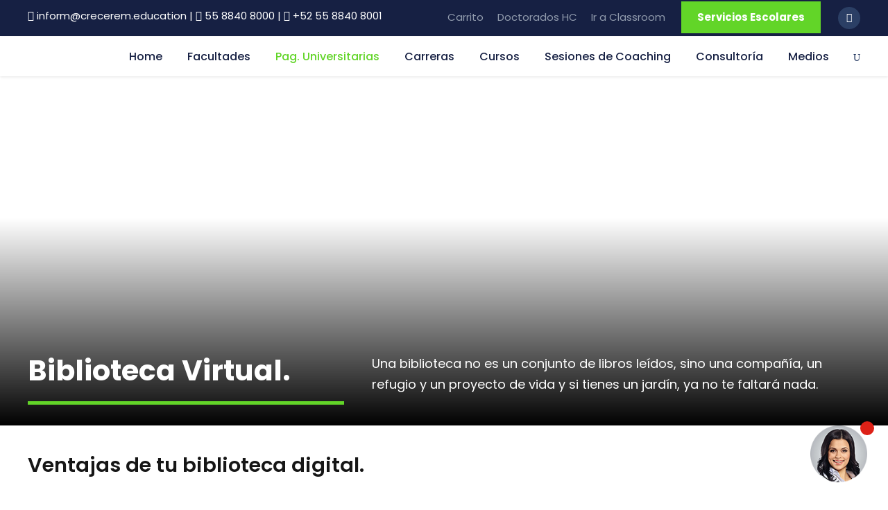

--- FILE ---
content_type: text/html; charset=UTF-8
request_url: https://crecerem.education/biblioteca-virtual/
body_size: 34393
content:

<!DOCTYPE html>
<html lang="es" class="no-js">
<head>
	<meta charset="UTF-8">
	<meta name="viewport" content="width=device-width, initial-scale=1">
	<link rel="profile" href="http://gmpg.org/xfn/11">
	<link rel="pingback" href="https://crecerem.education/xmlrpc.php">
	<meta name='robots' content='index, follow, max-image-preview:large, max-snippet:-1, max-video-preview:-1' />

	<!-- This site is optimized with the Yoast SEO plugin v20.11 - https://yoast.com/wordpress/plugins/seo/ -->
	<title>Biblioteca Virtual. - Crecerem Group Universitas</title><link rel="preload" as="style" href="https://fonts.googleapis.com/css?family=Poppins%3A100%2C100italic%2C200%2C200italic%2C300%2C300italic%2Cregular%2Citalic%2C500%2C500italic%2C600%2C600italic%2C700%2C700italic%2C800%2C800italic%2C900%2C900italic%7CABeeZee%3Aregular%2Citalic%7COpen%20Sans&#038;subset=devanagari%2Clatin%2Clatin-ext&#038;display=swap" /><link rel="stylesheet" href="https://fonts.googleapis.com/css?family=Poppins%3A100%2C100italic%2C200%2C200italic%2C300%2C300italic%2Cregular%2Citalic%2C500%2C500italic%2C600%2C600italic%2C700%2C700italic%2C800%2C800italic%2C900%2C900italic%7CABeeZee%3Aregular%2Citalic%7COpen%20Sans&#038;subset=devanagari%2Clatin%2Clatin-ext&#038;display=swap" media="print" onload="this.media='all'" /><noscript><link rel="stylesheet" href="https://fonts.googleapis.com/css?family=Poppins%3A100%2C100italic%2C200%2C200italic%2C300%2C300italic%2Cregular%2Citalic%2C500%2C500italic%2C600%2C600italic%2C700%2C700italic%2C800%2C800italic%2C900%2C900italic%7CABeeZee%3Aregular%2Citalic%7COpen%20Sans&#038;subset=devanagari%2Clatin%2Clatin-ext&#038;display=swap" /></noscript>
	<link rel="canonical" href="https://crecerem.education/biblioteca-virtual/" />
	<meta property="og:locale" content="es_ES" />
	<meta property="og:type" content="article" />
	<meta property="og:title" content="Biblioteca Virtual. - Crecerem Group Universitas" />
	<meta property="og:url" content="https://crecerem.education/biblioteca-virtual/" />
	<meta property="og:site_name" content="Crecerem Group Universitas" />
	<meta property="article:modified_time" content="2023-01-17T03:54:41+00:00" />
	<meta name="twitter:card" content="summary_large_image" />
	<script type="application/ld+json" class="yoast-schema-graph">{"@context":"https://schema.org","@graph":[{"@type":"WebPage","@id":"https://crecerem.education/biblioteca-virtual/","url":"https://crecerem.education/biblioteca-virtual/","name":"Biblioteca Virtual. - Crecerem Group Universitas","isPartOf":{"@id":"https://crecerem.education/#website"},"datePublished":"2022-04-24T07:01:53+00:00","dateModified":"2023-01-17T03:54:41+00:00","breadcrumb":{"@id":"https://crecerem.education/biblioteca-virtual/#breadcrumb"},"inLanguage":"es","potentialAction":[{"@type":"ReadAction","target":["https://crecerem.education/biblioteca-virtual/"]}]},{"@type":"BreadcrumbList","@id":"https://crecerem.education/biblioteca-virtual/#breadcrumb","itemListElement":[{"@type":"ListItem","position":1,"name":"Portada","item":"https://crecerem.education/"},{"@type":"ListItem","position":2,"name":"Biblioteca Virtual."}]},{"@type":"WebSite","@id":"https://crecerem.education/#website","url":"https://crecerem.education/","name":"Crecerem Group Universitas","description":"Campus Virtual","potentialAction":[{"@type":"SearchAction","target":{"@type":"EntryPoint","urlTemplate":"https://crecerem.education/?s={search_term_string}"},"query-input":"required name=search_term_string"}],"inLanguage":"es"}]}</script>
	<!-- / Yoast SEO plugin. -->


<script type='application/javascript'>console.log('PixelYourSite Free version 9.4.0.1');</script>
<link rel='dns-prefetch' href='//fonts.googleapis.com' />
<link href='https://fonts.gstatic.com' crossorigin rel='preconnect' />
<link rel="alternate" type="application/rss+xml" title="Crecerem Group Universitas &raquo; Feed" href="https://crecerem.education/feed/" />
<link rel="alternate" type="application/rss+xml" title="Crecerem Group Universitas &raquo; Feed de los comentarios" href="https://crecerem.education/comments/feed/" />
<link rel="alternate" type="text/calendar" title="Crecerem Group Universitas &raquo; iCal Feed" href="https://crecerem.education/calendario/?ical=1" />
<link rel="alternate" title="oEmbed (JSON)" type="application/json+oembed" href="https://crecerem.education/wp-json/oembed/1.0/embed?url=https%3A%2F%2Fcrecerem.education%2Fbiblioteca-virtual%2F" />
<link rel="alternate" title="oEmbed (XML)" type="text/xml+oembed" href="https://crecerem.education/wp-json/oembed/1.0/embed?url=https%3A%2F%2Fcrecerem.education%2Fbiblioteca-virtual%2F&#038;format=xml" />
<style class='custom-scrollbar' type='text/css'>div.gdlr-core-event-item-holder.clearfix { max-height: 650px; overflow-y: auto; overflow-x: hidden;}</style><style id='wp-img-auto-sizes-contain-inline-css' type='text/css'>
img:is([sizes=auto i],[sizes^="auto," i]){contain-intrinsic-size:3000px 1500px}
/*# sourceURL=wp-img-auto-sizes-contain-inline-css */
</style>
<link rel='stylesheet' id='course-review-css' href='https://crecerem.education/wp-content/plugins/learnpress-course-review/assets/css/course-review.css?ver=6.9' type='text/css' media='all' />
<link rel='stylesheet' id='lp-course-wishlist-style-css' href='https://crecerem.education/wp-content/plugins/learnpress-wishlist/assets/css/wishlist.css?ver=6.9' type='text/css' media='all' />
<style id='wp-emoji-styles-inline-css' type='text/css'>

	img.wp-smiley, img.emoji {
		display: inline !important;
		border: none !important;
		box-shadow: none !important;
		height: 1em !important;
		width: 1em !important;
		margin: 0 0.07em !important;
		vertical-align: -0.1em !important;
		background: none !important;
		padding: 0 !important;
	}
/*# sourceURL=wp-emoji-styles-inline-css */
</style>
<link rel='stylesheet' id='wp-block-library-css' href='https://crecerem.education/wp-includes/css/dist/block-library/style.min.css?ver=6.9' type='text/css' media='all' />
<style id='wp-block-image-inline-css' type='text/css'>
.wp-block-image>a,.wp-block-image>figure>a{display:inline-block}.wp-block-image img{box-sizing:border-box;height:auto;max-width:100%;vertical-align:bottom}@media not (prefers-reduced-motion){.wp-block-image img.hide{visibility:hidden}.wp-block-image img.show{animation:show-content-image .4s}}.wp-block-image[style*=border-radius] img,.wp-block-image[style*=border-radius]>a{border-radius:inherit}.wp-block-image.has-custom-border img{box-sizing:border-box}.wp-block-image.aligncenter{text-align:center}.wp-block-image.alignfull>a,.wp-block-image.alignwide>a{width:100%}.wp-block-image.alignfull img,.wp-block-image.alignwide img{height:auto;width:100%}.wp-block-image .aligncenter,.wp-block-image .alignleft,.wp-block-image .alignright,.wp-block-image.aligncenter,.wp-block-image.alignleft,.wp-block-image.alignright{display:table}.wp-block-image .aligncenter>figcaption,.wp-block-image .alignleft>figcaption,.wp-block-image .alignright>figcaption,.wp-block-image.aligncenter>figcaption,.wp-block-image.alignleft>figcaption,.wp-block-image.alignright>figcaption{caption-side:bottom;display:table-caption}.wp-block-image .alignleft{float:left;margin:.5em 1em .5em 0}.wp-block-image .alignright{float:right;margin:.5em 0 .5em 1em}.wp-block-image .aligncenter{margin-left:auto;margin-right:auto}.wp-block-image :where(figcaption){margin-bottom:1em;margin-top:.5em}.wp-block-image.is-style-circle-mask img{border-radius:9999px}@supports ((-webkit-mask-image:none) or (mask-image:none)) or (-webkit-mask-image:none){.wp-block-image.is-style-circle-mask img{border-radius:0;-webkit-mask-image:url('data:image/svg+xml;utf8,<svg viewBox="0 0 100 100" xmlns="http://www.w3.org/2000/svg"><circle cx="50" cy="50" r="50"/></svg>');mask-image:url('data:image/svg+xml;utf8,<svg viewBox="0 0 100 100" xmlns="http://www.w3.org/2000/svg"><circle cx="50" cy="50" r="50"/></svg>');mask-mode:alpha;-webkit-mask-position:center;mask-position:center;-webkit-mask-repeat:no-repeat;mask-repeat:no-repeat;-webkit-mask-size:contain;mask-size:contain}}:root :where(.wp-block-image.is-style-rounded img,.wp-block-image .is-style-rounded img){border-radius:9999px}.wp-block-image figure{margin:0}.wp-lightbox-container{display:flex;flex-direction:column;position:relative}.wp-lightbox-container img{cursor:zoom-in}.wp-lightbox-container img:hover+button{opacity:1}.wp-lightbox-container button{align-items:center;backdrop-filter:blur(16px) saturate(180%);background-color:#5a5a5a40;border:none;border-radius:4px;cursor:zoom-in;display:flex;height:20px;justify-content:center;opacity:0;padding:0;position:absolute;right:16px;text-align:center;top:16px;width:20px;z-index:100}@media not (prefers-reduced-motion){.wp-lightbox-container button{transition:opacity .2s ease}}.wp-lightbox-container button:focus-visible{outline:3px auto #5a5a5a40;outline:3px auto -webkit-focus-ring-color;outline-offset:3px}.wp-lightbox-container button:hover{cursor:pointer;opacity:1}.wp-lightbox-container button:focus{opacity:1}.wp-lightbox-container button:focus,.wp-lightbox-container button:hover,.wp-lightbox-container button:not(:hover):not(:active):not(.has-background){background-color:#5a5a5a40;border:none}.wp-lightbox-overlay{box-sizing:border-box;cursor:zoom-out;height:100vh;left:0;overflow:hidden;position:fixed;top:0;visibility:hidden;width:100%;z-index:100000}.wp-lightbox-overlay .close-button{align-items:center;cursor:pointer;display:flex;justify-content:center;min-height:40px;min-width:40px;padding:0;position:absolute;right:calc(env(safe-area-inset-right) + 16px);top:calc(env(safe-area-inset-top) + 16px);z-index:5000000}.wp-lightbox-overlay .close-button:focus,.wp-lightbox-overlay .close-button:hover,.wp-lightbox-overlay .close-button:not(:hover):not(:active):not(.has-background){background:none;border:none}.wp-lightbox-overlay .lightbox-image-container{height:var(--wp--lightbox-container-height);left:50%;overflow:hidden;position:absolute;top:50%;transform:translate(-50%,-50%);transform-origin:top left;width:var(--wp--lightbox-container-width);z-index:9999999999}.wp-lightbox-overlay .wp-block-image{align-items:center;box-sizing:border-box;display:flex;height:100%;justify-content:center;margin:0;position:relative;transform-origin:0 0;width:100%;z-index:3000000}.wp-lightbox-overlay .wp-block-image img{height:var(--wp--lightbox-image-height);min-height:var(--wp--lightbox-image-height);min-width:var(--wp--lightbox-image-width);width:var(--wp--lightbox-image-width)}.wp-lightbox-overlay .wp-block-image figcaption{display:none}.wp-lightbox-overlay button{background:none;border:none}.wp-lightbox-overlay .scrim{background-color:#fff;height:100%;opacity:.9;position:absolute;width:100%;z-index:2000000}.wp-lightbox-overlay.active{visibility:visible}@media not (prefers-reduced-motion){.wp-lightbox-overlay.active{animation:turn-on-visibility .25s both}.wp-lightbox-overlay.active img{animation:turn-on-visibility .35s both}.wp-lightbox-overlay.show-closing-animation:not(.active){animation:turn-off-visibility .35s both}.wp-lightbox-overlay.show-closing-animation:not(.active) img{animation:turn-off-visibility .25s both}.wp-lightbox-overlay.zoom.active{animation:none;opacity:1;visibility:visible}.wp-lightbox-overlay.zoom.active .lightbox-image-container{animation:lightbox-zoom-in .4s}.wp-lightbox-overlay.zoom.active .lightbox-image-container img{animation:none}.wp-lightbox-overlay.zoom.active .scrim{animation:turn-on-visibility .4s forwards}.wp-lightbox-overlay.zoom.show-closing-animation:not(.active){animation:none}.wp-lightbox-overlay.zoom.show-closing-animation:not(.active) .lightbox-image-container{animation:lightbox-zoom-out .4s}.wp-lightbox-overlay.zoom.show-closing-animation:not(.active) .lightbox-image-container img{animation:none}.wp-lightbox-overlay.zoom.show-closing-animation:not(.active) .scrim{animation:turn-off-visibility .4s forwards}}@keyframes show-content-image{0%{visibility:hidden}99%{visibility:hidden}to{visibility:visible}}@keyframes turn-on-visibility{0%{opacity:0}to{opacity:1}}@keyframes turn-off-visibility{0%{opacity:1;visibility:visible}99%{opacity:0;visibility:visible}to{opacity:0;visibility:hidden}}@keyframes lightbox-zoom-in{0%{transform:translate(calc((-100vw + var(--wp--lightbox-scrollbar-width))/2 + var(--wp--lightbox-initial-left-position)),calc(-50vh + var(--wp--lightbox-initial-top-position))) scale(var(--wp--lightbox-scale))}to{transform:translate(-50%,-50%) scale(1)}}@keyframes lightbox-zoom-out{0%{transform:translate(-50%,-50%) scale(1);visibility:visible}99%{visibility:visible}to{transform:translate(calc((-100vw + var(--wp--lightbox-scrollbar-width))/2 + var(--wp--lightbox-initial-left-position)),calc(-50vh + var(--wp--lightbox-initial-top-position))) scale(var(--wp--lightbox-scale));visibility:hidden}}
/*# sourceURL=https://crecerem.education/wp-includes/blocks/image/style.min.css */
</style>
<style id='wp-block-group-inline-css' type='text/css'>
.wp-block-group{box-sizing:border-box}:where(.wp-block-group.wp-block-group-is-layout-constrained){position:relative}
/*# sourceURL=https://crecerem.education/wp-includes/blocks/group/style.min.css */
</style>
<style id='wp-block-paragraph-inline-css' type='text/css'>
.is-small-text{font-size:.875em}.is-regular-text{font-size:1em}.is-large-text{font-size:2.25em}.is-larger-text{font-size:3em}.has-drop-cap:not(:focus):first-letter{float:left;font-size:8.4em;font-style:normal;font-weight:100;line-height:.68;margin:.05em .1em 0 0;text-transform:uppercase}body.rtl .has-drop-cap:not(:focus):first-letter{float:none;margin-left:.1em}p.has-drop-cap.has-background{overflow:hidden}:root :where(p.has-background){padding:1.25em 2.375em}:where(p.has-text-color:not(.has-link-color)) a{color:inherit}p.has-text-align-left[style*="writing-mode:vertical-lr"],p.has-text-align-right[style*="writing-mode:vertical-rl"]{rotate:180deg}
/*# sourceURL=https://crecerem.education/wp-includes/blocks/paragraph/style.min.css */
</style>
<style id='global-styles-inline-css' type='text/css'>
:root{--wp--preset--aspect-ratio--square: 1;--wp--preset--aspect-ratio--4-3: 4/3;--wp--preset--aspect-ratio--3-4: 3/4;--wp--preset--aspect-ratio--3-2: 3/2;--wp--preset--aspect-ratio--2-3: 2/3;--wp--preset--aspect-ratio--16-9: 16/9;--wp--preset--aspect-ratio--9-16: 9/16;--wp--preset--color--black: #000000;--wp--preset--color--cyan-bluish-gray: #abb8c3;--wp--preset--color--white: #ffffff;--wp--preset--color--pale-pink: #f78da7;--wp--preset--color--vivid-red: #cf2e2e;--wp--preset--color--luminous-vivid-orange: #ff6900;--wp--preset--color--luminous-vivid-amber: #fcb900;--wp--preset--color--light-green-cyan: #7bdcb5;--wp--preset--color--vivid-green-cyan: #00d084;--wp--preset--color--pale-cyan-blue: #8ed1fc;--wp--preset--color--vivid-cyan-blue: #0693e3;--wp--preset--color--vivid-purple: #9b51e0;--wp--preset--gradient--vivid-cyan-blue-to-vivid-purple: linear-gradient(135deg,rgb(6,147,227) 0%,rgb(155,81,224) 100%);--wp--preset--gradient--light-green-cyan-to-vivid-green-cyan: linear-gradient(135deg,rgb(122,220,180) 0%,rgb(0,208,130) 100%);--wp--preset--gradient--luminous-vivid-amber-to-luminous-vivid-orange: linear-gradient(135deg,rgb(252,185,0) 0%,rgb(255,105,0) 100%);--wp--preset--gradient--luminous-vivid-orange-to-vivid-red: linear-gradient(135deg,rgb(255,105,0) 0%,rgb(207,46,46) 100%);--wp--preset--gradient--very-light-gray-to-cyan-bluish-gray: linear-gradient(135deg,rgb(238,238,238) 0%,rgb(169,184,195) 100%);--wp--preset--gradient--cool-to-warm-spectrum: linear-gradient(135deg,rgb(74,234,220) 0%,rgb(151,120,209) 20%,rgb(207,42,186) 40%,rgb(238,44,130) 60%,rgb(251,105,98) 80%,rgb(254,248,76) 100%);--wp--preset--gradient--blush-light-purple: linear-gradient(135deg,rgb(255,206,236) 0%,rgb(152,150,240) 100%);--wp--preset--gradient--blush-bordeaux: linear-gradient(135deg,rgb(254,205,165) 0%,rgb(254,45,45) 50%,rgb(107,0,62) 100%);--wp--preset--gradient--luminous-dusk: linear-gradient(135deg,rgb(255,203,112) 0%,rgb(199,81,192) 50%,rgb(65,88,208) 100%);--wp--preset--gradient--pale-ocean: linear-gradient(135deg,rgb(255,245,203) 0%,rgb(182,227,212) 50%,rgb(51,167,181) 100%);--wp--preset--gradient--electric-grass: linear-gradient(135deg,rgb(202,248,128) 0%,rgb(113,206,126) 100%);--wp--preset--gradient--midnight: linear-gradient(135deg,rgb(2,3,129) 0%,rgb(40,116,252) 100%);--wp--preset--font-size--small: 13px;--wp--preset--font-size--medium: 20px;--wp--preset--font-size--large: 36px;--wp--preset--font-size--x-large: 42px;--wp--preset--spacing--20: 0.44rem;--wp--preset--spacing--30: 0.67rem;--wp--preset--spacing--40: 1rem;--wp--preset--spacing--50: 1.5rem;--wp--preset--spacing--60: 2.25rem;--wp--preset--spacing--70: 3.38rem;--wp--preset--spacing--80: 5.06rem;--wp--preset--shadow--natural: 6px 6px 9px rgba(0, 0, 0, 0.2);--wp--preset--shadow--deep: 12px 12px 50px rgba(0, 0, 0, 0.4);--wp--preset--shadow--sharp: 6px 6px 0px rgba(0, 0, 0, 0.2);--wp--preset--shadow--outlined: 6px 6px 0px -3px rgb(255, 255, 255), 6px 6px rgb(0, 0, 0);--wp--preset--shadow--crisp: 6px 6px 0px rgb(0, 0, 0);}:where(.is-layout-flex){gap: 0.5em;}:where(.is-layout-grid){gap: 0.5em;}body .is-layout-flex{display: flex;}.is-layout-flex{flex-wrap: wrap;align-items: center;}.is-layout-flex > :is(*, div){margin: 0;}body .is-layout-grid{display: grid;}.is-layout-grid > :is(*, div){margin: 0;}:where(.wp-block-columns.is-layout-flex){gap: 2em;}:where(.wp-block-columns.is-layout-grid){gap: 2em;}:where(.wp-block-post-template.is-layout-flex){gap: 1.25em;}:where(.wp-block-post-template.is-layout-grid){gap: 1.25em;}.has-black-color{color: var(--wp--preset--color--black) !important;}.has-cyan-bluish-gray-color{color: var(--wp--preset--color--cyan-bluish-gray) !important;}.has-white-color{color: var(--wp--preset--color--white) !important;}.has-pale-pink-color{color: var(--wp--preset--color--pale-pink) !important;}.has-vivid-red-color{color: var(--wp--preset--color--vivid-red) !important;}.has-luminous-vivid-orange-color{color: var(--wp--preset--color--luminous-vivid-orange) !important;}.has-luminous-vivid-amber-color{color: var(--wp--preset--color--luminous-vivid-amber) !important;}.has-light-green-cyan-color{color: var(--wp--preset--color--light-green-cyan) !important;}.has-vivid-green-cyan-color{color: var(--wp--preset--color--vivid-green-cyan) !important;}.has-pale-cyan-blue-color{color: var(--wp--preset--color--pale-cyan-blue) !important;}.has-vivid-cyan-blue-color{color: var(--wp--preset--color--vivid-cyan-blue) !important;}.has-vivid-purple-color{color: var(--wp--preset--color--vivid-purple) !important;}.has-black-background-color{background-color: var(--wp--preset--color--black) !important;}.has-cyan-bluish-gray-background-color{background-color: var(--wp--preset--color--cyan-bluish-gray) !important;}.has-white-background-color{background-color: var(--wp--preset--color--white) !important;}.has-pale-pink-background-color{background-color: var(--wp--preset--color--pale-pink) !important;}.has-vivid-red-background-color{background-color: var(--wp--preset--color--vivid-red) !important;}.has-luminous-vivid-orange-background-color{background-color: var(--wp--preset--color--luminous-vivid-orange) !important;}.has-luminous-vivid-amber-background-color{background-color: var(--wp--preset--color--luminous-vivid-amber) !important;}.has-light-green-cyan-background-color{background-color: var(--wp--preset--color--light-green-cyan) !important;}.has-vivid-green-cyan-background-color{background-color: var(--wp--preset--color--vivid-green-cyan) !important;}.has-pale-cyan-blue-background-color{background-color: var(--wp--preset--color--pale-cyan-blue) !important;}.has-vivid-cyan-blue-background-color{background-color: var(--wp--preset--color--vivid-cyan-blue) !important;}.has-vivid-purple-background-color{background-color: var(--wp--preset--color--vivid-purple) !important;}.has-black-border-color{border-color: var(--wp--preset--color--black) !important;}.has-cyan-bluish-gray-border-color{border-color: var(--wp--preset--color--cyan-bluish-gray) !important;}.has-white-border-color{border-color: var(--wp--preset--color--white) !important;}.has-pale-pink-border-color{border-color: var(--wp--preset--color--pale-pink) !important;}.has-vivid-red-border-color{border-color: var(--wp--preset--color--vivid-red) !important;}.has-luminous-vivid-orange-border-color{border-color: var(--wp--preset--color--luminous-vivid-orange) !important;}.has-luminous-vivid-amber-border-color{border-color: var(--wp--preset--color--luminous-vivid-amber) !important;}.has-light-green-cyan-border-color{border-color: var(--wp--preset--color--light-green-cyan) !important;}.has-vivid-green-cyan-border-color{border-color: var(--wp--preset--color--vivid-green-cyan) !important;}.has-pale-cyan-blue-border-color{border-color: var(--wp--preset--color--pale-cyan-blue) !important;}.has-vivid-cyan-blue-border-color{border-color: var(--wp--preset--color--vivid-cyan-blue) !important;}.has-vivid-purple-border-color{border-color: var(--wp--preset--color--vivid-purple) !important;}.has-vivid-cyan-blue-to-vivid-purple-gradient-background{background: var(--wp--preset--gradient--vivid-cyan-blue-to-vivid-purple) !important;}.has-light-green-cyan-to-vivid-green-cyan-gradient-background{background: var(--wp--preset--gradient--light-green-cyan-to-vivid-green-cyan) !important;}.has-luminous-vivid-amber-to-luminous-vivid-orange-gradient-background{background: var(--wp--preset--gradient--luminous-vivid-amber-to-luminous-vivid-orange) !important;}.has-luminous-vivid-orange-to-vivid-red-gradient-background{background: var(--wp--preset--gradient--luminous-vivid-orange-to-vivid-red) !important;}.has-very-light-gray-to-cyan-bluish-gray-gradient-background{background: var(--wp--preset--gradient--very-light-gray-to-cyan-bluish-gray) !important;}.has-cool-to-warm-spectrum-gradient-background{background: var(--wp--preset--gradient--cool-to-warm-spectrum) !important;}.has-blush-light-purple-gradient-background{background: var(--wp--preset--gradient--blush-light-purple) !important;}.has-blush-bordeaux-gradient-background{background: var(--wp--preset--gradient--blush-bordeaux) !important;}.has-luminous-dusk-gradient-background{background: var(--wp--preset--gradient--luminous-dusk) !important;}.has-pale-ocean-gradient-background{background: var(--wp--preset--gradient--pale-ocean) !important;}.has-electric-grass-gradient-background{background: var(--wp--preset--gradient--electric-grass) !important;}.has-midnight-gradient-background{background: var(--wp--preset--gradient--midnight) !important;}.has-small-font-size{font-size: var(--wp--preset--font-size--small) !important;}.has-medium-font-size{font-size: var(--wp--preset--font-size--medium) !important;}.has-large-font-size{font-size: var(--wp--preset--font-size--large) !important;}.has-x-large-font-size{font-size: var(--wp--preset--font-size--x-large) !important;}
/*# sourceURL=global-styles-inline-css */
</style>

<style id='classic-theme-styles-inline-css' type='text/css'>
/*! This file is auto-generated */
.wp-block-button__link{color:#fff;background-color:#32373c;border-radius:9999px;box-shadow:none;text-decoration:none;padding:calc(.667em + 2px) calc(1.333em + 2px);font-size:1.125em}.wp-block-file__button{background:#32373c;color:#fff;text-decoration:none}
/*# sourceURL=/wp-includes/css/classic-themes.min.css */
</style>
<link rel='stylesheet' id='bbp-default-css' href='https://crecerem.education/wp-content/plugins/bbpress/templates/default/css/bbpress.min.css?ver=2.6.9' type='text/css' media='all' />
<link rel='stylesheet' id='contact-form-7-css' href='https://crecerem.education/wp-content/plugins/contact-form-7/includes/css/styles.css?ver=5.6.1' type='text/css' media='all' />
<style id='contact-form-7-inline-css' type='text/css'>
.wpcf7 .wpcf7-recaptcha iframe {margin-bottom: 0;}.wpcf7 .wpcf7-recaptcha[data-align="center"] > div {margin: 0 auto;}.wpcf7 .wpcf7-recaptcha[data-align="right"] > div {margin: 0 0 0 auto;}
/*# sourceURL=contact-form-7-inline-css */
</style>
<link rel='stylesheet' id='sdft-front-css' href='https://crecerem.education/wp-content/plugins/fbtw-feeds/css/sdft-front.css?ver=6.9' type='text/css' media='all' />

<link rel='stylesheet' id='font-awesome-css' href='https://crecerem.education/wp-content/plugins/goodlayers-core/plugins/fontawesome/font-awesome.css?ver=6.9' type='text/css' media='all' />
<style id='font-awesome-inline-css' type='text/css'>
[data-font="FontAwesome"]:before {font-family: 'FontAwesome' !important;content: attr(data-icon) !important;speak: none !important;font-weight: normal !important;font-variant: normal !important;text-transform: none !important;line-height: 1 !important;font-style: normal !important;-webkit-font-smoothing: antialiased !important;-moz-osx-font-smoothing: grayscale !important;}
/*# sourceURL=font-awesome-inline-css */
</style>
<link rel='stylesheet' id='elegant-font-css' href='https://crecerem.education/wp-content/plugins/goodlayers-core/plugins/elegant/elegant-font.css?ver=6.9' type='text/css' media='all' />
<link rel='stylesheet' id='gdlr-core-plugin-css' href='https://crecerem.education/wp-content/plugins/goodlayers-core/plugins/style.css?ver=1689500268' type='text/css' media='all' />
<link rel='stylesheet' id='gdlr-core-page-builder-css' href='https://crecerem.education/wp-content/plugins/goodlayers-core/include/css/page-builder.css?ver=6.9' type='text/css' media='all' />
<link rel='stylesheet' id='woocommerce-layout-css' href='https://crecerem.education/wp-content/plugins/woocommerce/assets/css/woocommerce-layout.css?ver=6.7.0' type='text/css' media='all' />
<link rel='stylesheet' id='woocommerce-smallscreen-css' href='https://crecerem.education/wp-content/plugins/woocommerce/assets/css/woocommerce-smallscreen.css?ver=6.7.0' type='text/css' media='only screen and (max-width: 768px)' />
<link rel='stylesheet' id='woocommerce-general-css' href='https://crecerem.education/wp-content/plugins/woocommerce/assets/css/woocommerce.css?ver=6.7.0' type='text/css' media='all' />
<style id='woocommerce-inline-inline-css' type='text/css'>
.woocommerce form .form-row .required { visibility: visible; }
/*# sourceURL=woocommerce-inline-inline-css */
</style>
<link rel='stylesheet' id='malihu-custom-scrollbar-css-css' href='https://crecerem.education/wp-content/plugins/custom-scrollbar/asset/malihu-custom-scrollbar-plugin/jquery.mCustomScrollbar.min.css?ver=6.9' type='text/css' media='all' />
<link rel='stylesheet' id='woocommerce-mercadopago-global-css-css' href='https://crecerem.education/wp-content/plugins/woocommerce-mercadopago/includes/../assets/css/global.min.css?ver=6.9.3' type='text/css' media='all' />
<link rel='stylesheet' id='wpdreams-asl-basic-css' href='https://crecerem.education/wp-content/plugins/ajax-search-lite/css/style.basic.css?ver=4.11.2' type='text/css' media='all' />
<link rel='stylesheet' id='wpdreams-ajaxsearchlite-css' href='https://crecerem.education/wp-content/plugins/ajax-search-lite/css/style-simple-red.css?ver=4.11.2' type='text/css' media='all' />
<link rel='stylesheet' id='tablepress-default-css' href='https://crecerem.education/wp-content/tablepress-combined.min.css?ver=9' type='text/css' media='all' />
<link rel='stylesheet' id='dashicons-css' href='https://crecerem.education/wp-includes/css/dashicons.min.css?ver=6.9' type='text/css' media='all' />
<style id='dashicons-inline-css' type='text/css'>
[data-font="Dashicons"]:before {font-family: 'Dashicons' !important;content: attr(data-icon) !important;speak: none !important;font-weight: normal !important;font-variant: normal !important;text-transform: none !important;line-height: 1 !important;font-style: normal !important;-webkit-font-smoothing: antialiased !important;-moz-osx-font-smoothing: grayscale !important;}
/*# sourceURL=dashicons-inline-css */
</style>
<link rel='stylesheet' id='srpago-css' href='https://crecerem.education/wp-content/plugins/plugins.git/assets/css/srpago.css?ver=0.0.3' type='text/css' media='screen' />
<link rel='stylesheet' id='yith_ywsbs_frontend-css' href='https://crecerem.education/wp-content/plugins/yith-woocommerce-subscription-premium/assets/css/frontend.css?ver=2.12.2' type='text/css' media='all' />
<style id='yith_ywsbs_frontend-inline-css' type='text/css'>
.ywsbs-signup-fee{color:#467484;}.ywsbs-trial-period{color:#467484;}span.status.active{ color:#b2ac00;} span.status.paused{ color:#34495e;} span.status.pending{ color:#d38a0b;} span.status.overdue{ color:#d35400;} span.status.trial{ color:#8e44ad;} span.status.cancelled{ color:#c0392b;} span.status.expired{ color:#bdc3c7;} span.status.suspended{ color:#e74c3c;} 
/*# sourceURL=yith_ywsbs_frontend-inline-css */
</style>
<link rel='stylesheet' id='kingster-style-core-css' href='https://crecerem.education/wp-content/themes/kingster/css/style-core.css?ver=6.9' type='text/css' media='all' />
<link rel='stylesheet' id='kingster-custom-style-css' href='https://crecerem.education/wp-content/uploads/kingster-style-custom.css?1689500268&#038;ver=6.9' type='text/css' media='all' />
<link rel='stylesheet' id='kingster-child-theme-style-css' href='https://crecerem.education/wp-content/themes/kingster-child/style.css?ver=6.9' type='text/css' media='all' />
<link rel='stylesheet' id='learnpress-widgets-css' href='https://crecerem.education/wp-content/plugins/learnpress/assets/css/widgets.min.css?ver=4.2.3.2' type='text/css' media='all' />
<link rel='stylesheet' id='kingster-learnpress-css' href='https://crecerem.education/wp-content/themes/kingster/learnpress/kingster-learnpress.css?ver=6.9' type='text/css' media='all' />
<link rel='stylesheet' id='kingster-learnpress-pb-css' href='https://crecerem.education/wp-content/themes/kingster/learnpress/kingster-learnpress-pb.css?ver=6.9' type='text/css' media='all' />
<link rel='stylesheet' id='wpdevelop-bts-css' href='https://crecerem.education/wp-content/plugins/booking/assets/libs/bootstrap-css/css/bootstrap.css?ver=3.3.5.1' type='text/css' media='all' />
<link rel='stylesheet' id='wpdevelop-bts-theme-css' href='https://crecerem.education/wp-content/plugins/booking/assets/libs/bootstrap-css/css/bootstrap-theme.css?ver=3.3.5.1' type='text/css' media='all' />
<link rel='stylesheet' id='wpbc-tippy-popover-css' href='https://crecerem.education/wp-content/plugins/booking/assets/libs/tippy.js/themes/wpbc-tippy-popover.css?ver=6.3.7' type='text/css' media='all' />
<link rel='stylesheet' id='wpbc-tippy-times-css' href='https://crecerem.education/wp-content/plugins/booking/assets/libs/tippy.js/themes/wpbc-tippy-times.css?ver=6.3.7' type='text/css' media='all' />
<link rel='stylesheet' id='wpbc-material-design-icons-css' href='https://crecerem.education/wp-content/plugins/booking/assets/libs/material-design-icons/material-design-icons.css?ver=4.0.0' type='text/css' media='all' />
<link rel='stylesheet' id='wpbc-client-pages-css' href='https://crecerem.education/wp-content/plugins/booking/css/client.css?ver=9.7.2' type='text/css' media='all' />
<link rel='stylesheet' id='wpbc-calendar-css' href='https://crecerem.education/wp-content/plugins/booking/css/calendar.css?ver=9.7.2' type='text/css' media='all' />
<link rel='stylesheet' id='wpbc-calendar-skin-css' href='https://crecerem.education/wp-content/plugins/booking/css/skins/traditional.css?ver=9.7.2' type='text/css' media='all' />
<link rel='stylesheet' id='wpbc-flex-timeline-css' href='https://crecerem.education/wp-content/plugins/booking/core/timeline/v2/css/timeline_v2.css?ver=9.7.2' type='text/css' media='all' />
<link rel='stylesheet' id='wpbc-flex-timeline-skin-css' href='https://crecerem.education/wp-content/plugins/booking/core/timeline/v2/css/timeline_skin_v2.css?ver=9.7.2' type='text/css' media='all' />
<script type="text/template" id="tmpl-variation-template">
	<div class="woocommerce-variation-description">{{{ data.variation.variation_description }}}</div>
	<div class="woocommerce-variation-price">{{{ data.variation.price_html }}}</div>
	<div class="woocommerce-variation-availability">{{{ data.variation.availability_html }}}</div>
</script>
<script type="text/template" id="tmpl-unavailable-variation-template">
	<p>Sorry, this product is unavailable. Please choose a different combination.</p>
</script>
<script type="text/javascript" src="https://crecerem.education/wp-includes/js/jquery/jquery.min.js?ver=3.7.1" id="jquery-core-js"></script>
<script type="text/javascript" src="https://crecerem.education/wp-includes/js/jquery/jquery-migrate.min.js?ver=3.4.1" id="jquery-migrate-js"></script>
<script type="text/javascript" src="https://crecerem.education/wp-content/plugins/learnpress-wishlist/assets/js/wishlist.js?ver=6.9" id="lp-course-wishlist-script-js"></script>
<script type="text/javascript" src="https://crecerem.education/wp-content/plugins/pixelyoursite/dist/scripts/jquery.bind-first-0.2.3.min.js?ver=6.9" id="jquery-bind-first-js"></script>
<script type="text/javascript" src="https://crecerem.education/wp-content/plugins/pixelyoursite/dist/scripts/js.cookie-2.1.3.min.js?ver=2.1.3" id="js-cookie-pys-js"></script>
<script type="text/javascript" id="pys-js-extra">
/* <![CDATA[ */
var pysOptions = {"staticEvents":{"facebook":{"init_event":[{"delay":0,"type":"static","name":"PageView","pixelIds":["721375059267358"],"eventID":"0eae248f-4ef4-4d16-9a0f-f58ba03ef085","params":{"page_title":"Biblioteca Virtual.","post_type":"page","post_id":7515,"plugin":"PixelYourSite","user_role":"guest","event_url":"crecerem.education/biblioteca-virtual/"},"e_id":"init_event","ids":[],"hasTimeWindow":false,"timeWindow":0,"woo_order":"","edd_order":""}]}},"dynamicEvents":[],"triggerEvents":[],"triggerEventTypes":[],"facebook":{"pixelIds":["721375059267358"],"advancedMatching":[],"removeMetadata":false,"contentParams":{"post_type":"page","post_id":7515,"content_name":"Biblioteca Virtual."},"commentEventEnabled":true,"wooVariableAsSimple":false,"downloadEnabled":true,"formEventEnabled":true,"serverApiEnabled":true,"wooCRSendFromServer":false,"send_external_id":null},"debug":"","siteUrl":"https://crecerem.education","ajaxUrl":"https://crecerem.education/wp-admin/admin-ajax.php","ajax_event":"9d2ec44569","enable_remove_download_url_param":"1","cookie_duration":"7","last_visit_duration":"60","enable_success_send_form":"","ajaxForServerEvent":"1","gdpr":{"ajax_enabled":false,"all_disabled_by_api":false,"facebook_disabled_by_api":false,"analytics_disabled_by_api":false,"google_ads_disabled_by_api":false,"pinterest_disabled_by_api":false,"bing_disabled_by_api":false,"externalID_disabled_by_api":false,"facebook_prior_consent_enabled":true,"analytics_prior_consent_enabled":true,"google_ads_prior_consent_enabled":null,"pinterest_prior_consent_enabled":true,"bing_prior_consent_enabled":true,"cookiebot_integration_enabled":false,"cookiebot_facebook_consent_category":"marketing","cookiebot_analytics_consent_category":"statistics","cookiebot_tiktok_consent_category":"marketing","cookiebot_google_ads_consent_category":null,"cookiebot_pinterest_consent_category":"marketing","cookiebot_bing_consent_category":"marketing","consent_magic_integration_enabled":false,"real_cookie_banner_integration_enabled":false,"cookie_notice_integration_enabled":false,"cookie_law_info_integration_enabled":false},"cookie":{"disabled_all_cookie":false,"disabled_advanced_form_data_cookie":false,"disabled_landing_page_cookie":false,"disabled_first_visit_cookie":false,"disabled_trafficsource_cookie":false,"disabled_utmTerms_cookie":false,"disabled_utmId_cookie":false},"woo":{"enabled":true,"enabled_save_data_to_orders":true,"addToCartOnButtonEnabled":true,"addToCartOnButtonValueEnabled":true,"addToCartOnButtonValueOption":"price","singleProductId":null,"removeFromCartSelector":"form.woocommerce-cart-form .remove","addToCartCatchMethod":"add_cart_hook","is_order_received_page":false,"containOrderId":false},"edd":{"enabled":false}};
//# sourceURL=pys-js-extra
/* ]]> */
</script>
<script type="text/javascript" src="https://crecerem.education/wp-content/plugins/pixelyoursite/dist/scripts/public.js?ver=9.4.0.1" id="pys-js"></script>
<script type="text/javascript" src="https://crecerem.education/wp-content/themes/kingster/learnpress/kingster-learnpress.js?ver=6.9" id="kingster-learnpress-js"></script>
<script type="text/javascript" id="wpbc-global-vars-js-extra">
/* <![CDATA[ */
var wpbcg = {"time_disable_modes":["single"]};
var wpbc_global1 = {"wpbc_ajaxurl":"https://crecerem.education/wp-admin/admin-ajax.php","wpdev_bk_plugin_url":"https://crecerem.education/wp-content/plugins/booking","wpbc_today":"[2026,1,26,9,12]","visible_booking_id_on_page":"[]","booking_max_monthes_in_calendar":"1y","user_unavilable_days":"[0,6,999]","wpdev_bk_edit_id_hash":"","wpdev_bk_plugin_filename":"wpdev-booking.php","bk_days_selection_mode":"single","wpdev_bk_personal":"0","block_some_dates_from_today":"0","message_verif_requred":"Este campo es obligatorio","message_verif_requred_for_check_box":"Esta casilla debe estar marcada","message_verif_requred_for_radio_box":"Seleccione al menos una opci\u00f3n","message_verif_emeil":"Campo de email incorrecto","message_verif_same_emeil":"Tus correos no coinciden","message_verif_selectdts":"Por favor, seleccione fecha de reserva en el calendario","parent_booking_resources":"[]","new_booking_title":"Gracias por tu reserva online.  Te enviaremos la confirmaci\u00f3n de tu reserva lo antes posible.","new_booking_title_time":"7000","type_of_thank_you_message":"message","thank_you_page_URL":"https://crecerem.education/thank-you","is_am_pm_inside_time":"true","is_booking_used_check_in_out_time":"false","wpbc_active_locale":"es_ES","wpbc_message_processing":"Procesando","wpbc_message_deleting":"Borrando","wpbc_message_updating":"Actualizando","wpbc_message_saving":"Guardando","message_checkinouttime_error":"\u00a1Error! Por favor reinicie las fechas de Check-in/Check-out de arriba.","message_starttime_error":"Fecha de inicio no v\u00e1lida, probablemente por fecha u hora ya reservada, o ya en el pasado! Escoja otra fecha u hora.","message_endtime_error":"Fecha fin no es v\u00e1lida, probablemente por fecha u hora  ya reservada o ya en el pasado! La fecha final puede ser anterior a la de inicio, si s\u00f3lo se ha seleccionado 1 d\u00eda. Escoja otra fecha u hora.","message_rangetime_error":"La hora puede estar reservada o tambi\u00e9n que ya haya pasado!","message_durationtime_error":"La hora puede estar reservada o tambi\u00e9n que ya haya pasado!","bk_highlight_timeslot_word":"Tiempos reservados:"};
//# sourceURL=wpbc-global-vars-js-extra
/* ]]> */
</script>
<script type="text/javascript" src="https://crecerem.education/wp-content/plugins/booking/js/wpbc_vars.js?ver=9.7.2" id="wpbc-global-vars-js"></script>
<script type="text/javascript" src="https://crecerem.education/wp-content/plugins/booking/assets/libs/popper/popper.js?ver=2.11.2" id="wpbc-popper-js"></script>
<script type="text/javascript" src="https://crecerem.education/wp-content/plugins/booking/assets/libs/tippy.js/dist/tippy-bundle.umd.js?ver=6.3.7" id="wpbc-tipcy-js"></script>
<script type="text/javascript" src="https://crecerem.education/wp-content/plugins/booking/js/datepick/jquery.datepick.wpbc.9.0.js?ver=9.0" id="wpbc-datepick-js"></script>
<script type="text/javascript" src="https://crecerem.education/wp-content/plugins/booking/js/datepick/jquery.datepick-es.js?ver=1.1" id="wpbc-datepick-localize-js"></script>
<script type="text/javascript" src="https://crecerem.education/wp-content/plugins/booking/js/client.js?ver=9.7.2" id="wpbc-main-client-js"></script>
<script type="text/javascript" src="https://crecerem.education/wp-content/plugins/booking/js/wpbc_times.js?ver=9.7.2" id="wpbc-times-js"></script>
<script type="text/javascript" src="https://crecerem.education/wp-content/plugins/booking/core/timeline/v2/_out/timeline_v2.js?ver=9.7.2" id="wpbc-timeline-flex-js"></script>
<link rel="https://api.w.org/" href="https://crecerem.education/wp-json/" /><link rel="alternate" title="JSON" type="application/json" href="https://crecerem.education/wp-json/wp/v2/pages/7515" /><link rel="EditURI" type="application/rsd+xml" title="RSD" href="https://crecerem.education/xmlrpc.php?rsd" />
<meta name="generator" content="WordPress 6.9" />
<meta name="generator" content="WooCommerce 6.7.0" />
<link rel='shortlink' href='https://crecerem.education/?p=7515' />
<!-- start Simple Custom CSS and JS -->
<style type="text/css">
/* Añade aquí tu código CSS.

Por ejemplo:
.ejemplo {
    color: red;
}

Para mejorar tu conocimiento sobre CSS, echa un vistazo a https://www.w3schools.com/css/css_syntax.asp

Fin del comentario */ 

.elementor-widget-container{
text-align: justify; !important
}
	
.gdlr-core-skill-circle-item .gdlr-core-skill-circle.gdlr-core-skill-circle-align-center {
    margin-top: 60px;!important
    margin-bottom: -60px;!important
}
.kingster-sidebar-area .kingster-widget-title {
    font-size: 18px; !important
}
.boton_pdf{
	width: 100px;
	height: 10px;
	background-color: 3db166;
}
/*Precio del carrito de Woocomerce*/
.woocommerce-Price-amount bdi{
	font-size: 25px; !important
}
sf-menu{
	font-size: 12px;
}
/*Calendario de citas*/
.rangetime1{
	margin-top: 300px; !important
}
</style>
<!-- end Simple Custom CSS and JS -->
		<script id="lp-list-instructors-data">
			const lpInstructorsUrl = 'https://crecerem.education/instructors/';
			const urlListInstructorsAPI = 'https://crecerem.education/wp-json/lp/v1/instructors';
					</script>
				<style id="learn-press-custom-css">
			:root {
				--lp-cotainer-max-with: 1290px;
				--lp-cotainer-padding: 2rem;
				--lp-primary-color: #ffb606;
				--lp-secondary-color: #442e66;
			}
		</style>
		<meta name="tec-api-version" content="v1"><meta name="tec-api-origin" content="https://crecerem.education"><link rel="alternate" href="https://crecerem.education/wp-json/tribe/events/v1/" />	<noscript><style>.woocommerce-product-gallery{ opacity: 1 !important; }</style></noscript>
					<link rel="preconnect" href="https://fonts.gstatic.com" crossorigin />
				
				
				<style type="text/css">.recentcomments a{display:inline !important;padding:0 !important;margin:0 !important;}</style><meta name="generator" content="Powered by Slider Revolution 6.5.25 - responsive, Mobile-Friendly Slider Plugin for WordPress with comfortable drag and drop interface." />
                <style>
                    
					div[id*='ajaxsearchlitesettings'].searchsettings .asl_option_inner label {
						font-size: 0px !important;
						color: rgba(0, 0, 0, 0);
					}
					div[id*='ajaxsearchlitesettings'].searchsettings .asl_option_inner label:after {
						font-size: 11px !important;
						position: absolute;
						top: 0;
						left: 0;
						z-index: 1;
					}
					.asl_w_container {
						width: 100%;
						margin: 0px 0px 0px 0px;
						min-width: 200px;
					}
					div[id*='ajaxsearchlite'].asl_m {
						width: 100%;
					}
					div[id*='ajaxsearchliteres'].wpdreams_asl_results div.resdrg span.highlighted {
						font-weight: bold;
						color: rgba(217, 49, 43, 1);
						background-color: rgba(238, 238, 238, 1);
					}
					div[id*='ajaxsearchliteres'].wpdreams_asl_results .results img.asl_image {
						width: 70px;
						height: 70px;
						object-fit: cover;
					}
					div.asl_r .results {
						max-height: none;
					}
				
						div.asl_r.asl_w.vertical .results .item::after {
							display: block;
							position: absolute;
							bottom: 0;
							content: '';
							height: 1px;
							width: 100%;
							background: #D8D8D8;
						}
						div.asl_r.asl_w.vertical .results .item.asl_last_item::after {
							display: none;
						}
					                </style>
                <script>function setREVStartSize(e){
			//window.requestAnimationFrame(function() {
				window.RSIW = window.RSIW===undefined ? window.innerWidth : window.RSIW;
				window.RSIH = window.RSIH===undefined ? window.innerHeight : window.RSIH;
				try {
					var pw = document.getElementById(e.c).parentNode.offsetWidth,
						newh;
					pw = pw===0 || isNaN(pw) || (e.l=="fullwidth" || e.layout=="fullwidth") ? window.RSIW : pw;
					e.tabw = e.tabw===undefined ? 0 : parseInt(e.tabw);
					e.thumbw = e.thumbw===undefined ? 0 : parseInt(e.thumbw);
					e.tabh = e.tabh===undefined ? 0 : parseInt(e.tabh);
					e.thumbh = e.thumbh===undefined ? 0 : parseInt(e.thumbh);
					e.tabhide = e.tabhide===undefined ? 0 : parseInt(e.tabhide);
					e.thumbhide = e.thumbhide===undefined ? 0 : parseInt(e.thumbhide);
					e.mh = e.mh===undefined || e.mh=="" || e.mh==="auto" ? 0 : parseInt(e.mh,0);
					if(e.layout==="fullscreen" || e.l==="fullscreen")
						newh = Math.max(e.mh,window.RSIH);
					else{
						e.gw = Array.isArray(e.gw) ? e.gw : [e.gw];
						for (var i in e.rl) if (e.gw[i]===undefined || e.gw[i]===0) e.gw[i] = e.gw[i-1];
						e.gh = e.el===undefined || e.el==="" || (Array.isArray(e.el) && e.el.length==0)? e.gh : e.el;
						e.gh = Array.isArray(e.gh) ? e.gh : [e.gh];
						for (var i in e.rl) if (e.gh[i]===undefined || e.gh[i]===0) e.gh[i] = e.gh[i-1];
											
						var nl = new Array(e.rl.length),
							ix = 0,
							sl;
						e.tabw = e.tabhide>=pw ? 0 : e.tabw;
						e.thumbw = e.thumbhide>=pw ? 0 : e.thumbw;
						e.tabh = e.tabhide>=pw ? 0 : e.tabh;
						e.thumbh = e.thumbhide>=pw ? 0 : e.thumbh;
						for (var i in e.rl) nl[i] = e.rl[i]<window.RSIW ? 0 : e.rl[i];
						sl = nl[0];
						for (var i in nl) if (sl>nl[i] && nl[i]>0) { sl = nl[i]; ix=i;}
						var m = pw>(e.gw[ix]+e.tabw+e.thumbw) ? 1 : (pw-(e.tabw+e.thumbw)) / (e.gw[ix]);
						newh =  (e.gh[ix] * m) + (e.tabh + e.thumbh);
					}
					var el = document.getElementById(e.c);
					if (el!==null && el) el.style.height = newh+"px";
					el = document.getElementById(e.c+"_wrapper");
					if (el!==null && el) {
						el.style.height = newh+"px";
						el.style.display = "block";
					}
				} catch(e){
					console.log("Failure at Presize of Slider:" + e)
				}
			//});
		  };</script>
		<style type="text/css" id="wp-custom-css">
			#enviar input {
	background-color:#6595ed;
	display:block;
	width: 100%;
	margin:10px 0;
	transition: 1s background-color;
	

}

#enviar:hover {
	color:black;
	background-color:#162043;
  display:block;
}


		</style>
		<link rel='stylesheet' id='rs-plugin-settings-css' href='https://crecerem.education/wp-content/plugins/revslider/public/assets/css/rs6.css?ver=6.5.25' type='text/css' media='all' />
<style id='rs-plugin-settings-inline-css' type='text/css'>
#rs-demo-id {}
/*# sourceURL=rs-plugin-settings-inline-css */
</style>
</head>

<body class="wp-singular page-template-default page page-id-7515 wp-theme-kingster wp-child-theme-kingster-child theme-kingster gdlr-core-body woocommerce-no-js tribe-no-js page-template-kingster-child kingster-body kingster-body-front kingster-full  kingster-with-sticky-navigation  kingster-blockquote-style-1 gdlr-core-link-to-lightbox">
<div class="kingster-mobile-header-wrap" ><div class="kingster-mobile-header kingster-header-background kingster-style-slide kingster-sticky-mobile-navigation " id="kingster-mobile-header" ><div class="kingster-mobile-header-container kingster-container clearfix" ><div class="kingster-logo  kingster-item-pdlr"><div class="kingster-logo-inner"><a class="" href="https://crecerem.education/" ><img src="https://crecerem.education/wp-content/uploads/2023/03/LOGOCRECE1-7.png" alt="" width="170" height="49" title="CreceremLogo" /></a></div></div><div class="kingster-mobile-menu-right" ><div class="kingster-main-menu-search" id="kingster-mobile-top-search" ><i class="fa fa-search" ></i></div><div class="kingster-top-search-wrap" >
	<div class="kingster-top-search-close" ></div>

	<div class="kingster-top-search-row" >
		<div class="kingster-top-search-cell" >
			<form role="search" method="get" class="search-form" action="https://crecerem.education/">
	<input type="text" class="search-field kingster-title-font" placeholder="Search..." value="" name="s">
	<div class="kingster-top-search-submit"><i class="fa fa-search" ></i></div>
	<input type="submit" class="search-submit" value="Search">
	<div class="kingster-top-search-close"><i class="icon_close" ></i></div>
	<input type="hidden" name="ref" value="course"/><input type="hidden" name="post_type" value="lp_course"/>	
</form>
		</div>
	</div>

</div>
<div class="kingster-mobile-menu" ><a class="kingster-mm-menu-button kingster-mobile-menu-button kingster-mobile-button-hamburger" href="#kingster-mobile-menu" ><span></span></a><div class="kingster-mm-menu-wrap kingster-navigation-font" id="kingster-mobile-menu" data-slide="right" ><ul id="menu-menu-blanco-001" class="m-menu"><li class="menu-item menu-item-type-custom menu-item-object-custom menu-item-home menu-item-11208"><a href="https://crecerem.education/">Home</a></li>
<li class="menu-item menu-item-type-custom menu-item-object-custom menu-item-has-children menu-item-11209"><a href="#">Facultades</a>
<ul class="sub-menu">
	<li class="menu-item menu-item-type-post_type menu-item-object-page menu-item-11215"><a href="https://crecerem.education/facultad-de-negocios/">Facultad de Negocios</a></li>
	<li class="menu-item menu-item-type-post_type menu-item-object-page menu-item-60820"><a href="https://crecerem.education/facultad-en-derecho/">Facultad de Derecho</a></li>
	<li class="menu-item menu-item-type-post_type menu-item-object-page menu-item-11217"><a href="https://crecerem.education/facultad-de-filosofia-y-letras/">Facultad de Filosofía y Letras</a></li>
	<li class="menu-item menu-item-type-post_type menu-item-object-page menu-item-11218"><a href="https://crecerem.education/educacion-continua/">Facultad de Educación Continua</a></li>
	<li class="menu-item menu-item-type-post_type menu-item-object-page menu-item-60824"><a href="https://crecerem.education/facultad-de-contabilidad-y-administracion/">Facultad de Contabilidad y Administración</a></li>
	<li class="menu-item menu-item-type-post_type menu-item-object-page menu-item-11216"><a href="https://crecerem.education/facultad-de-gastronomia-y-turismo/">Facultad de Gastronomía y Turismo</a></li>
	<li class="menu-item menu-item-type-post_type menu-item-object-page menu-item-58153"><a href="https://crecerem.education/facultad-de-lenguas/">Facultad de Lenguas.</a></li>
	<li class="menu-item menu-item-type-post_type menu-item-object-page menu-item-58157"><a href="https://crecerem.education/facultad-de-ingenierias/">Facultad de Ingenierías</a></li>
</ul>
</li>
<li class="menu-item menu-item-type-custom menu-item-object-custom current-menu-ancestor current-menu-parent menu-item-has-children menu-item-11210"><a href="#">Pag. Universitarias</a>
<ul class="sub-menu">
	<li class="menu-item menu-item-type-post_type menu-item-object-page menu-item-11220"><a href="https://crecerem.education/inscripciones/">Inscripciones</a></li>
	<li class="menu-item menu-item-type-post_type menu-item-object-page menu-item-11221"><a href="https://crecerem.education/becas/">Becas</a></li>
	<li class="menu-item menu-item-type-post_type menu-item-object-page menu-item-11222"><a href="https://crecerem.education/servicios-escolares/">Servicios Escolares</a></li>
	<li class="menu-item menu-item-type-custom menu-item-object-custom menu-item-11224"><a href="https://crecerem.education/alumnos/">Alumnos</a></li>
	<li class="menu-item menu-item-type-post_type menu-item-object-page menu-item-11225"><a href="https://crecerem.education/deportes/">Deportes</a></li>
	<li class="menu-item menu-item-type-custom menu-item-object-custom menu-item-11226"><a href="https://crecerem.education/ciencia-y-cultura/">Ciencia y Cultura</a></li>
	<li class="menu-item menu-item-type-post_type menu-item-object-page menu-item-11227"><a href="https://crecerem.education/sobre-nosotros/">Sobre Nosotros</a></li>
	<li class="menu-item menu-item-type-post_type menu-item-object-page menu-item-11228"><a href="https://crecerem.education/donativos/">Donativos</a></li>
	<li class="menu-item menu-item-type-post_type menu-item-object-page current-menu-item page_item page-item-7515 current_page_item menu-item-11229"><a href="https://crecerem.education/biblioteca-virtual/" aria-current="page">Biblioteca Virtual</a></li>
</ul>
</li>
<li class="menu-item menu-item-type-custom menu-item-object-custom menu-item-has-children menu-item-11211"><a href="#">Carreras</a>
<ul class="sub-menu">
	<li class="menu-item menu-item-type-custom menu-item-object-custom menu-item-has-children menu-item-11230"><a href="#">Doctorados</a>
	<ul class="sub-menu">
		<li class="menu-item menu-item-type-post_type menu-item-object-page menu-item-57799"><a href="https://crecerem.education/psiconeurociencias-aplicadas-a-la-educacion/">Psiconeurociencias Aplicadas a la Educación.</a></li>
	</ul>
</li>
	<li class="menu-item menu-item-type-custom menu-item-object-custom menu-item-has-children menu-item-11232"><a href="#">Maestría</a>
	<ul class="sub-menu">
		<li class="menu-item menu-item-type-post_type menu-item-object-page menu-item-57807"><a href="https://crecerem.education/tecnicas-de-intervencion-para-la-capacitacion/">Técnicas de Intervención para la Capacitación.</a></li>
	</ul>
</li>
	<li class="menu-item menu-item-type-custom menu-item-object-custom menu-item-has-children menu-item-11234"><a href="#">Licenciaturas/Ingenierías</a>
	<ul class="sub-menu">
		<li class="menu-item menu-item-type-post_type menu-item-object-page menu-item-57806"><a href="https://crecerem.education/administracion-2/">Administración.</a></li>
		<li class="menu-item menu-item-type-post_type menu-item-object-page menu-item-57805"><a href="https://crecerem.education/pedagogia/">Pedagogía</a></li>
		<li class="menu-item menu-item-type-post_type menu-item-object-page menu-item-57691"><a href="https://crecerem.education/licenciatura-en-turismo/">Turismo</a></li>
		<li class="menu-item menu-item-type-post_type menu-item-object-page menu-item-59418"><a href="https://crecerem.education/licenciatura-en-derecho/">Derecho</a></li>
		<li class="menu-item menu-item-type-post_type menu-item-object-page menu-item-59424"><a href="https://crecerem.education/licenciatura-en-contaduria/">Contaduría</a></li>
		<li class="menu-item menu-item-type-post_type menu-item-object-page menu-item-59430"><a href="https://crecerem.education/licenciatura-en-educacion-preescolar/">Educación Preescolar</a></li>
		<li class="menu-item menu-item-type-post_type menu-item-object-page menu-item-57692"><a href="https://crecerem.education/licenciatura-en-ensenanza-del-ingles/">Enseñanza del Ingles</a></li>
		<li class="menu-item menu-item-type-post_type menu-item-object-page menu-item-57693"><a href="https://crecerem.education/licenciatura-en-ciencias-de-la-educacion/">Ciencias de la Educación</a></li>
		<li class="menu-item menu-item-type-post_type menu-item-object-page menu-item-57694"><a href="https://crecerem.education/licenciatura-en-comercio-y-negocios-internacionales/">Comercio y Negocios Internacionales</a></li>
		<li class="menu-item menu-item-type-post_type menu-item-object-page menu-item-57689"><a href="https://crecerem.education/ingenieria-computacional/">Computacional</a></li>
		<li class="menu-item menu-item-type-post_type menu-item-object-page menu-item-57690"><a href="https://crecerem.education/ingenieria-industrial/">Industrial</a></li>
		<li class="menu-item menu-item-type-post_type menu-item-object-page menu-item-57804"><a href="https://crecerem.education/artes-culinarias/">Artes Culinarias.</a></li>
	</ul>
</li>
	<li class="menu-item menu-item-type-custom menu-item-object-custom menu-item-has-children menu-item-11238"><a href="#">Diplomados</a>
	<ul class="sub-menu">
		<li class="menu-item menu-item-type-post_type menu-item-object-page menu-item-57828"><a href="https://crecerem.education/coaching-personal/">Coaching Personal.</a></li>
		<li class="menu-item menu-item-type-post_type menu-item-object-page menu-item-57827"><a href="https://crecerem.education/coaching-grupal/">Coaching Grupal</a></li>
		<li class="menu-item menu-item-type-post_type menu-item-object-page menu-item-57826"><a href="https://crecerem.education/diseno-cursos-y-nom-035/">Diseño Cursos y Nom-035.</a></li>
		<li class="menu-item menu-item-type-post_type menu-item-object-page menu-item-57825"><a href="https://crecerem.education/somelier/">Somelier</a></li>
		<li class="menu-item menu-item-type-post_type menu-item-object-page menu-item-57824"><a href="https://crecerem.education/barista/">Barista.</a></li>
		<li class="menu-item menu-item-type-post_type menu-item-object-page menu-item-57823"><a href="https://crecerem.education/cocina-de-humo/">Cocina de Humo.</a></li>
		<li class="menu-item menu-item-type-post_type menu-item-object-page menu-item-57822"><a href="https://crecerem.education/investigacion-gastronomica/">Investigación Gastronómica.</a></li>
	</ul>
</li>
	<li class="menu-item menu-item-type-custom menu-item-object-custom menu-item-has-children menu-item-11245"><a href="#">Técnico Superior Universitario</a>
	<ul class="sub-menu">
		<li class="menu-item menu-item-type-post_type menu-item-object-page menu-item-57839"><a href="https://crecerem.education/tecnico-superior-universitario-en-seguridad-publica/">Seguridad Pública.</a></li>
		<li class="menu-item menu-item-type-post_type menu-item-object-page menu-item-57665"><a href="https://crecerem.education/tecnico-superior-universitario-en-ensenanza-del-ingles/">Enseñanza Del Inglés</a></li>
	</ul>
</li>
	<li class="menu-item menu-item-type-post_type menu-item-object-page menu-item-57838"><a href="https://crecerem.education/bachillerato/">Bachillerato</a></li>
	<li class="menu-item menu-item-type-post_type menu-item-object-page menu-item-57688"><a href="https://crecerem.education/certificacion-cenni-en-ingles/">Certificación CENNI en Inglés</a></li>
	<li class="menu-item menu-item-type-post_type menu-item-object-page menu-item-59410"><a href="https://crecerem.education/descarga-de-folletos-informativos/">Lista de Carreras y Folletos</a></li>
</ul>
</li>
<li class="menu-item menu-item-type-custom menu-item-object-custom menu-item-has-children menu-item-11213"><a href="#">Cursos</a>
<ul class="sub-menu">
	<li class="menu-item menu-item-type-custom menu-item-object-custom menu-item-has-children menu-item-11252"><a href="#">Cursos Coaching de vida</a>
	<ul class="sub-menu">
		<li class="menu-item menu-item-type-post_type menu-item-object-page menu-item-57913"><a href="https://crecerem.education/pekes/">Pekes.</a></li>
		<li class="menu-item menu-item-type-post_type menu-item-object-page menu-item-57912"><a href="https://crecerem.education/adolescentes-inicial/">Adolescentes Inicial.</a></li>
		<li class="menu-item menu-item-type-post_type menu-item-object-page menu-item-57911"><a href="https://crecerem.education/adolescentes-avanzado/">Adolescentes Avanzado.</a></li>
		<li class="menu-item menu-item-type-post_type menu-item-object-page menu-item-57910"><a href="https://crecerem.education/base/">Base.</a></li>
		<li class="menu-item menu-item-type-post_type menu-item-object-page menu-item-57934"><a href="https://crecerem.education/interpersonal/">Interpersonal.</a></li>
		<li class="menu-item menu-item-type-post_type menu-item-object-page menu-item-57933"><a href="https://crecerem.education/lideres/">Líderes.</a></li>
		<li class="menu-item menu-item-type-post_type menu-item-object-page menu-item-57932"><a href="https://crecerem.education/master/">Máster.</a></li>
		<li class="menu-item menu-item-type-post_type menu-item-object-page menu-item-57931"><a href="https://crecerem.education/espiritual-mentes/">Espiritual-Mentes.</a></li>
		<li class="menu-item menu-item-type-post_type menu-item-object-page menu-item-57944"><a href="https://crecerem.education/sensualidad-y-sexualidad-360/">Sensualidad y Sexualidad 360°.</a></li>
		<li class="menu-item menu-item-type-post_type menu-item-object-page menu-item-57943"><a href="https://crecerem.education/aprendiendo-a-ser-felices-en-pareja/">Aprendiendo a ser felices en pareja.</a></li>
	</ul>
</li>
	<li class="menu-item menu-item-type-custom menu-item-object-custom menu-item-has-children menu-item-11253"><a href="#">Cursos para Emprendimiento</a>
	<ul class="sub-menu">
		<li class="menu-item menu-item-type-post_type menu-item-object-page menu-item-57961"><a href="https://crecerem.education/certificacion-de-ensenanza-online/">Certificación de Enseñanza Online.</a></li>
		<li class="menu-item menu-item-type-post_type menu-item-object-page menu-item-57960"><a href="https://crecerem.education/cosmo-bio-numerologia/">Cosmo-Bio-Numerología.</a></li>
	</ul>
</li>
	<li class="menu-item menu-item-type-custom menu-item-object-custom menu-item-has-children menu-item-11254"><a href="#">Cursos Empresariales</a>
	<ul class="sub-menu">
		<li class="menu-item menu-item-type-post_type menu-item-object-page menu-item-57976"><a href="https://crecerem.education/auto-implementacionnom-035-1-15/">Auto-Implementación<br>NOM-035 (1-15).</a></li>
		<li class="menu-item menu-item-type-post_type menu-item-object-page menu-item-57975"><a href="https://crecerem.education/auto-implementacionnom-035-16-50/">Auto-Implementación<br>NOM-035 (16-50).</a></li>
		<li class="menu-item menu-item-type-post_type menu-item-object-page menu-item-57974"><a href="https://crecerem.education/auto-implementacionnom-035-51/">Auto-Implementación<br>NOM-035 (51+).</a></li>
	</ul>
</li>
	<li class="menu-item menu-item-type-custom menu-item-object-custom menu-item-has-children menu-item-11255"><a href="#">Cursos Coaching Empresariales</a>
	<ul class="sub-menu">
		<li class="menu-item menu-item-type-post_type menu-item-object-page menu-item-58002"><a href="https://crecerem.education/coaching-y-liderazgoorientado-a-la-direccion/">Coaching y Liderazgo<br>Orientado a la Dirección.</a></li>
		<li class="menu-item menu-item-type-post_type menu-item-object-page menu-item-58001"><a href="https://crecerem.education/comunicacion-efectiva/">Comunicación Efectiva.</a></li>
		<li class="menu-item menu-item-type-post_type menu-item-object-page menu-item-58000"><a href="https://crecerem.education/jefectivo/">Jefectivo.</a></li>
		<li class="menu-item menu-item-type-post_type menu-item-object-page menu-item-57999"><a href="https://crecerem.education/un-solo-corazonun-solo-equipo/">Un solo Corazón,<br>un solo Equipo.</a></li>
		<li class="menu-item menu-item-type-post_type menu-item-object-page menu-item-57998"><a href="https://crecerem.education/vendete/">Véndete.</a></li>
	</ul>
</li>
	<li class="menu-item menu-item-type-post_type menu-item-object-page menu-item-59411"><a href="https://crecerem.education/descarga-de-folletos-informativos/">Lista de cursos y folletos</a></li>
</ul>
</li>
<li class="menu-item menu-item-type-custom menu-item-object-custom menu-item-has-children menu-item-61025"><a href="#">Sesiones de Coaching</a>
<ul class="sub-menu">
	<li class="menu-item menu-item-type-post_type menu-item-object-page menu-item-57860"><a href="https://crecerem.education/life-coaching-personal/">Life Coaching Personal.</a></li>
	<li class="menu-item menu-item-type-post_type menu-item-object-page menu-item-57859"><a href="https://crecerem.education/life-coaching-de-parejas/">Life Coaching de Parejas.</a></li>
	<li class="menu-item menu-item-type-post_type menu-item-object-page menu-item-57858"><a href="https://crecerem.education/business-coaching-ejecutivo/">Business Coaching Ejecutivo.</a></li>
	<li class="menu-item menu-item-type-post_type menu-item-object-page menu-item-57857"><a href="https://crecerem.education/business-coaching-grupal/">Business Coaching Grupal.</a></li>
	<li class="menu-item menu-item-type-post_type menu-item-object-page menu-item-61026"><a href="https://crecerem.education/descarga-de-folletos-informativos/">Lista de Servicios y folletos</a></li>
</ul>
</li>
<li class="menu-item menu-item-type-custom menu-item-object-custom menu-item-has-children menu-item-11212"><a href="#">Consultoría</a>
<ul class="sub-menu">
	<li class="menu-item menu-item-type-post_type menu-item-object-page menu-item-57892"><a href="https://crecerem.education/productividad/">Productividad.</a></li>
	<li class="menu-item menu-item-type-post_type menu-item-object-page menu-item-57891"><a href="https://crecerem.education/pricing/">Pricing.</a></li>
	<li class="menu-item menu-item-type-post_type menu-item-object-page menu-item-57889"><a href="https://crecerem.education/sistemas-informaticos/">Sistemas Informáticos.</a></li>
	<li class="menu-item menu-item-type-post_type menu-item-object-page menu-item-57888"><a href="https://crecerem.education/coaching-empresarial/">Coaching Empresarial.</a></li>
	<li class="menu-item menu-item-type-post_type menu-item-object-page menu-item-57887"><a href="https://crecerem.education/servicios-de-norma-035/">Servicios de Norma-035.</a></li>
	<li class="menu-item menu-item-type-post_type menu-item-object-page menu-item-58758"><a href="https://crecerem.education/gestoria-legal/">Gestoría Legal.</a></li>
	<li class="menu-item menu-item-type-post_type menu-item-object-page menu-item-59409"><a href="https://crecerem.education/descarga-de-folletos-informativos/">Lista de Servicios y folletos</a></li>
</ul>
</li>
<li class="menu-item menu-item-type-custom menu-item-object-custom menu-item-has-children menu-item-11214"><a href="#">Medios</a>
<ul class="sub-menu">
	<li class="menu-item menu-item-type-post_type menu-item-object-page menu-item-11275"><a href="https://crecerem.education/prensa-eventos/">Prensa / Eventos</a></li>
	<li class="menu-item menu-item-type-custom menu-item-object-custom menu-item-11277"><a href="https://crecerem.education/apoyo-social/">Apoyo Social</a></li>
	<li class="menu-item menu-item-type-custom menu-item-object-custom menu-item-11278"><a href="https://crecerem.education/descarga-de-folletos-informativos/">Folletos Informativos</a></li>
</ul>
</li>
</ul></div></div></div></div></div></div><div class="kingster-body-outer-wrapper ">
		<div class="kingster-body-wrapper clearfix  kingster-with-frame">
	<div class="kingster-top-bar" ><div class="kingster-top-bar-background" ></div><div class="kingster-top-bar-container kingster-container " ><div class="kingster-top-bar-container-inner clearfix" ><div class="kingster-top-bar-left kingster-item-pdlr"><div text-align: center; style="color:white;"><i class="fa fa-envelope" aria-hidden="true"></i>
 inform@crecerem.education | <i class="fa fa-phone" aria-hidden="true"></i>
 55 8840 8000 | <i class="fa fa-whatsapp" aria-hidden="true"> </i> <a href="https://wa.me/525588408001/?text=Hola!%20Le%20envío%20mensaje%20desde%20la%20pagina%20principal" style="color: white">+52 55 8840 8001</a> </div></div><div class="kingster-top-bar-right kingster-item-pdlr"><ul id="kingster-top-bar-menu" class="sf-menu kingster-top-bar-menu kingster-top-bar-right-menu"><li  class="menu-item menu-item-type-custom menu-item-object-custom menu-item-58377 kingster-normal-menu"><a href="https://crecerem.education/cart/">Carrito</a></li>
<li  class="menu-item menu-item-type-post_type menu-item-object-page menu-item-61028 kingster-normal-menu"><a href="https://crecerem.education/doctorados-hc/">Doctorados HC</a></li>
<li  class="menu-item menu-item-type-custom menu-item-object-custom menu-item-6386 kingster-normal-menu"><a target="_blank" href="https://accounts.google.com/signin/v2/identifier?service=classroom&#038;passive=1209600&#038;continue=https%3A%2F%2Fclassroom.google.com%2Fu%2F0%2Fh&#038;followup=https%3A%2F%2Fclassroom.google.com%2Fu%2F0%2Fh&#038;flowName=GlifWebSignIn&#038;flowEntry=ServiceLogin">Ir a Classroom</a></li>
</ul><div class="kingster-top-bar-right-social" ></div><a class="kingster-top-bar-right-button" href="https://crecerem.education/servicios-escolares/" target="_blank"  >Servicios Escolares</a><div class="kingster-lp-top-bar-user kingster-lp-guest" ><a href="https://crecerem.education/lp-profile/" ><i class="kingster-lp-top-bar-user-button fa fa-user-o" ></i></a></div></div></div></div></div>	
<header class="kingster-header-wrap kingster-header-style-plain  kingster-style-menu-right kingster-sticky-navigation kingster-style-fixed clearfix" data-navigation-offset="75px"  >
	<div class="kingster-header-background" ></div>
	<div class="kingster-header-container  kingster-container">
			
		<div class="kingster-header-container-inner clearfix">
			<div class="kingster-logo  kingster-item-pdlr"><div class="kingster-logo-inner"><a class="kingster-fixed-nav-logo" href="https://crecerem.education/" ><img src="https://crecerem.education/wp-content/uploads/2023/03/LOGOCRECE1-7.png" alt="" width="170" height="49" title="CreceremLogo" /></a><a class=" kingster-orig-logo" href="https://crecerem.education/" ><img src="https://crecerem.education/wp-content/uploads/2023/03/LOGOCRECE1-7.png" alt="" width="170" height="49" title="CreceremLogo" /></a></div></div>			<div class="kingster-navigation kingster-item-pdlr clearfix " >
			<div class="kingster-main-menu" id="kingster-main-menu" ><ul id="menu-menu-blanco-2" class="sf-menu"><li  class="menu-item menu-item-type-custom menu-item-object-custom menu-item-home menu-item-11208 kingster-normal-menu"><a href="https://crecerem.education/">Home</a></li>
<li  class="menu-item menu-item-type-custom menu-item-object-custom menu-item-has-children menu-item-11209 kingster-normal-menu"><a href="#" class="sf-with-ul-pre">Facultades</a>
<ul class="sub-menu">
	<li  class="menu-item menu-item-type-post_type menu-item-object-page menu-item-11215" data-size="60"><a href="https://crecerem.education/facultad-de-negocios/">Facultad de Negocios</a></li>
	<li  class="menu-item menu-item-type-post_type menu-item-object-page menu-item-60820" data-size="60"><a href="https://crecerem.education/facultad-en-derecho/">Facultad de Derecho</a></li>
	<li  class="menu-item menu-item-type-post_type menu-item-object-page menu-item-11217" data-size="60"><a href="https://crecerem.education/facultad-de-filosofia-y-letras/">Facultad de Filosofía y Letras</a></li>
	<li  class="menu-item menu-item-type-post_type menu-item-object-page menu-item-11218" data-size="60"><a href="https://crecerem.education/educacion-continua/">Facultad de Educación Continua</a></li>
	<li  class="menu-item menu-item-type-post_type menu-item-object-page menu-item-60824" data-size="60"><a href="https://crecerem.education/facultad-de-contabilidad-y-administracion/">Facultad de Contabilidad y Administración</a></li>
	<li  class="menu-item menu-item-type-post_type menu-item-object-page menu-item-11216" data-size="60"><a href="https://crecerem.education/facultad-de-gastronomia-y-turismo/">Facultad de Gastronomía y Turismo</a></li>
	<li  class="menu-item menu-item-type-post_type menu-item-object-page menu-item-58153" data-size="60"><a href="https://crecerem.education/facultad-de-lenguas/">Facultad de Lenguas.</a></li>
	<li  class="menu-item menu-item-type-post_type menu-item-object-page menu-item-58157" data-size="60"><a href="https://crecerem.education/facultad-de-ingenierias/">Facultad de Ingenierías</a></li>
</ul>
</li>
<li  class="menu-item menu-item-type-custom menu-item-object-custom current-menu-ancestor current-menu-parent menu-item-has-children menu-item-11210 kingster-normal-menu"><a href="#" class="sf-with-ul-pre">Pag. Universitarias</a>
<ul class="sub-menu">
	<li  class="menu-item menu-item-type-post_type menu-item-object-page menu-item-11220" data-size="60"><a href="https://crecerem.education/inscripciones/">Inscripciones</a></li>
	<li  class="menu-item menu-item-type-post_type menu-item-object-page menu-item-11221" data-size="60"><a href="https://crecerem.education/becas/">Becas</a></li>
	<li  class="menu-item menu-item-type-post_type menu-item-object-page menu-item-11222" data-size="60"><a href="https://crecerem.education/servicios-escolares/">Servicios Escolares</a></li>
	<li  class="menu-item menu-item-type-custom menu-item-object-custom menu-item-11224" data-size="60"><a href="https://crecerem.education/alumnos/">Alumnos</a></li>
	<li  class="menu-item menu-item-type-post_type menu-item-object-page menu-item-11225" data-size="60"><a href="https://crecerem.education/deportes/">Deportes</a></li>
	<li  class="menu-item menu-item-type-custom menu-item-object-custom menu-item-11226" data-size="60"><a href="https://crecerem.education/ciencia-y-cultura/">Ciencia y Cultura</a></li>
	<li  class="menu-item menu-item-type-post_type menu-item-object-page menu-item-11227" data-size="60"><a href="https://crecerem.education/sobre-nosotros/">Sobre Nosotros</a></li>
	<li  class="menu-item menu-item-type-post_type menu-item-object-page menu-item-11228" data-size="60"><a href="https://crecerem.education/donativos/">Donativos</a></li>
	<li  class="menu-item menu-item-type-post_type menu-item-object-page current-menu-item page_item page-item-7515 current_page_item menu-item-11229" data-size="60"><a href="https://crecerem.education/biblioteca-virtual/">Biblioteca Virtual</a></li>
</ul>
</li>
<li  class="menu-item menu-item-type-custom menu-item-object-custom menu-item-has-children menu-item-11211 kingster-normal-menu"><a href="#" class="sf-with-ul-pre">Carreras</a>
<ul class="sub-menu">
	<li  class="menu-item menu-item-type-custom menu-item-object-custom menu-item-has-children menu-item-11230" data-size="60"><a href="#" class="sf-with-ul-pre">Doctorados</a>
	<ul class="sub-menu">
		<li  class="menu-item menu-item-type-post_type menu-item-object-page menu-item-57799"><a href="https://crecerem.education/psiconeurociencias-aplicadas-a-la-educacion/">Psiconeurociencias Aplicadas a la Educación.</a></li>
	</ul>
</li>
	<li  class="menu-item menu-item-type-custom menu-item-object-custom menu-item-has-children menu-item-11232" data-size="60"><a href="#" class="sf-with-ul-pre">Maestría</a>
	<ul class="sub-menu">
		<li  class="menu-item menu-item-type-post_type menu-item-object-page menu-item-57807"><a href="https://crecerem.education/tecnicas-de-intervencion-para-la-capacitacion/">Técnicas de Intervención para la Capacitación.</a></li>
	</ul>
</li>
	<li  class="menu-item menu-item-type-custom menu-item-object-custom menu-item-has-children menu-item-11234" data-size="60"><a href="#" class="sf-with-ul-pre">Licenciaturas/Ingenierías</a>
	<ul class="sub-menu">
		<li  class="menu-item menu-item-type-post_type menu-item-object-page menu-item-57806"><a href="https://crecerem.education/administracion-2/">Administración.</a></li>
		<li  class="menu-item menu-item-type-post_type menu-item-object-page menu-item-57805"><a href="https://crecerem.education/pedagogia/">Pedagogía</a></li>
		<li  class="menu-item menu-item-type-post_type menu-item-object-page menu-item-57691"><a href="https://crecerem.education/licenciatura-en-turismo/">Turismo</a></li>
		<li  class="menu-item menu-item-type-post_type menu-item-object-page menu-item-59418"><a href="https://crecerem.education/licenciatura-en-derecho/">Derecho</a></li>
		<li  class="menu-item menu-item-type-post_type menu-item-object-page menu-item-59424"><a href="https://crecerem.education/licenciatura-en-contaduria/">Contaduría</a></li>
		<li  class="menu-item menu-item-type-post_type menu-item-object-page menu-item-59430"><a href="https://crecerem.education/licenciatura-en-educacion-preescolar/">Educación Preescolar</a></li>
		<li  class="menu-item menu-item-type-post_type menu-item-object-page menu-item-57692"><a href="https://crecerem.education/licenciatura-en-ensenanza-del-ingles/">Enseñanza del Ingles</a></li>
		<li  class="menu-item menu-item-type-post_type menu-item-object-page menu-item-57693"><a href="https://crecerem.education/licenciatura-en-ciencias-de-la-educacion/">Ciencias de la Educación</a></li>
		<li  class="menu-item menu-item-type-post_type menu-item-object-page menu-item-57694"><a href="https://crecerem.education/licenciatura-en-comercio-y-negocios-internacionales/">Comercio y Negocios Internacionales</a></li>
		<li  class="menu-item menu-item-type-post_type menu-item-object-page menu-item-57689"><a href="https://crecerem.education/ingenieria-computacional/">Computacional</a></li>
		<li  class="menu-item menu-item-type-post_type menu-item-object-page menu-item-57690"><a href="https://crecerem.education/ingenieria-industrial/">Industrial</a></li>
		<li  class="menu-item menu-item-type-post_type menu-item-object-page menu-item-57804"><a href="https://crecerem.education/artes-culinarias/">Artes Culinarias.</a></li>
	</ul>
</li>
	<li  class="menu-item menu-item-type-custom menu-item-object-custom menu-item-has-children menu-item-11238" data-size="60"><a href="#" class="sf-with-ul-pre">Diplomados</a>
	<ul class="sub-menu">
		<li  class="menu-item menu-item-type-post_type menu-item-object-page menu-item-57828"><a href="https://crecerem.education/coaching-personal/">Coaching Personal.</a></li>
		<li  class="menu-item menu-item-type-post_type menu-item-object-page menu-item-57827"><a href="https://crecerem.education/coaching-grupal/">Coaching Grupal</a></li>
		<li  class="menu-item menu-item-type-post_type menu-item-object-page menu-item-57826"><a href="https://crecerem.education/diseno-cursos-y-nom-035/">Diseño Cursos y Nom-035.</a></li>
		<li  class="menu-item menu-item-type-post_type menu-item-object-page menu-item-57825"><a href="https://crecerem.education/somelier/">Somelier</a></li>
		<li  class="menu-item menu-item-type-post_type menu-item-object-page menu-item-57824"><a href="https://crecerem.education/barista/">Barista.</a></li>
		<li  class="menu-item menu-item-type-post_type menu-item-object-page menu-item-57823"><a href="https://crecerem.education/cocina-de-humo/">Cocina de Humo.</a></li>
		<li  class="menu-item menu-item-type-post_type menu-item-object-page menu-item-57822"><a href="https://crecerem.education/investigacion-gastronomica/">Investigación Gastronómica.</a></li>
	</ul>
</li>
	<li  class="menu-item menu-item-type-custom menu-item-object-custom menu-item-has-children menu-item-11245" data-size="60"><a href="#" class="sf-with-ul-pre">Técnico Superior Universitario</a>
	<ul class="sub-menu">
		<li  class="menu-item menu-item-type-post_type menu-item-object-page menu-item-57839"><a href="https://crecerem.education/tecnico-superior-universitario-en-seguridad-publica/">Seguridad Pública.</a></li>
		<li  class="menu-item menu-item-type-post_type menu-item-object-page menu-item-57665"><a href="https://crecerem.education/tecnico-superior-universitario-en-ensenanza-del-ingles/">Enseñanza Del Inglés</a></li>
	</ul>
</li>
	<li  class="menu-item menu-item-type-post_type menu-item-object-page menu-item-57838" data-size="60"><a href="https://crecerem.education/bachillerato/">Bachillerato</a></li>
	<li  class="menu-item menu-item-type-post_type menu-item-object-page menu-item-57688" data-size="60"><a href="https://crecerem.education/certificacion-cenni-en-ingles/">Certificación CENNI en Inglés</a></li>
	<li  class="menu-item menu-item-type-post_type menu-item-object-page menu-item-59410" data-size="60"><a href="https://crecerem.education/descarga-de-folletos-informativos/">Lista de Carreras y Folletos</a></li>
</ul>
</li>
<li  class="menu-item menu-item-type-custom menu-item-object-custom menu-item-has-children menu-item-11213 kingster-normal-menu"><a href="#" class="sf-with-ul-pre">Cursos</a>
<ul class="sub-menu">
	<li  class="menu-item menu-item-type-custom menu-item-object-custom menu-item-has-children menu-item-11252" data-size="60"><a href="#" class="sf-with-ul-pre">Cursos Coaching de vida</a>
	<ul class="sub-menu">
		<li  class="menu-item menu-item-type-post_type menu-item-object-page menu-item-57913"><a href="https://crecerem.education/pekes/">Pekes.</a></li>
		<li  class="menu-item menu-item-type-post_type menu-item-object-page menu-item-57912"><a href="https://crecerem.education/adolescentes-inicial/">Adolescentes Inicial.</a></li>
		<li  class="menu-item menu-item-type-post_type menu-item-object-page menu-item-57911"><a href="https://crecerem.education/adolescentes-avanzado/">Adolescentes Avanzado.</a></li>
		<li  class="menu-item menu-item-type-post_type menu-item-object-page menu-item-57910"><a href="https://crecerem.education/base/">Base.</a></li>
		<li  class="menu-item menu-item-type-post_type menu-item-object-page menu-item-57934"><a href="https://crecerem.education/interpersonal/">Interpersonal.</a></li>
		<li  class="menu-item menu-item-type-post_type menu-item-object-page menu-item-57933"><a href="https://crecerem.education/lideres/">Líderes.</a></li>
		<li  class="menu-item menu-item-type-post_type menu-item-object-page menu-item-57932"><a href="https://crecerem.education/master/">Máster.</a></li>
		<li  class="menu-item menu-item-type-post_type menu-item-object-page menu-item-57931"><a href="https://crecerem.education/espiritual-mentes/">Espiritual-Mentes.</a></li>
		<li  class="menu-item menu-item-type-post_type menu-item-object-page menu-item-57944"><a href="https://crecerem.education/sensualidad-y-sexualidad-360/">Sensualidad y Sexualidad 360°.</a></li>
		<li  class="menu-item menu-item-type-post_type menu-item-object-page menu-item-57943"><a href="https://crecerem.education/aprendiendo-a-ser-felices-en-pareja/">Aprendiendo a ser felices en pareja.</a></li>
	</ul>
</li>
	<li  class="menu-item menu-item-type-custom menu-item-object-custom menu-item-has-children menu-item-11253" data-size="60"><a href="#" class="sf-with-ul-pre">Cursos para Emprendimiento</a>
	<ul class="sub-menu">
		<li  class="menu-item menu-item-type-post_type menu-item-object-page menu-item-57961"><a href="https://crecerem.education/certificacion-de-ensenanza-online/">Certificación de Enseñanza Online.</a></li>
		<li  class="menu-item menu-item-type-post_type menu-item-object-page menu-item-57960"><a href="https://crecerem.education/cosmo-bio-numerologia/">Cosmo-Bio-Numerología.</a></li>
	</ul>
</li>
	<li  class="menu-item menu-item-type-custom menu-item-object-custom menu-item-has-children menu-item-11254" data-size="60"><a href="#" class="sf-with-ul-pre">Cursos Empresariales</a>
	<ul class="sub-menu">
		<li  class="menu-item menu-item-type-post_type menu-item-object-page menu-item-57976"><a href="https://crecerem.education/auto-implementacionnom-035-1-15/">Auto-Implementación<br>NOM-035 (1-15).</a></li>
		<li  class="menu-item menu-item-type-post_type menu-item-object-page menu-item-57975"><a href="https://crecerem.education/auto-implementacionnom-035-16-50/">Auto-Implementación<br>NOM-035 (16-50).</a></li>
		<li  class="menu-item menu-item-type-post_type menu-item-object-page menu-item-57974"><a href="https://crecerem.education/auto-implementacionnom-035-51/">Auto-Implementación<br>NOM-035 (51+).</a></li>
	</ul>
</li>
	<li  class="menu-item menu-item-type-custom menu-item-object-custom menu-item-has-children menu-item-11255" data-size="60"><a href="#" class="sf-with-ul-pre">Cursos Coaching Empresariales</a>
	<ul class="sub-menu">
		<li  class="menu-item menu-item-type-post_type menu-item-object-page menu-item-58002"><a href="https://crecerem.education/coaching-y-liderazgoorientado-a-la-direccion/">Coaching y Liderazgo<br>Orientado a la Dirección.</a></li>
		<li  class="menu-item menu-item-type-post_type menu-item-object-page menu-item-58001"><a href="https://crecerem.education/comunicacion-efectiva/">Comunicación Efectiva.</a></li>
		<li  class="menu-item menu-item-type-post_type menu-item-object-page menu-item-58000"><a href="https://crecerem.education/jefectivo/">Jefectivo.</a></li>
		<li  class="menu-item menu-item-type-post_type menu-item-object-page menu-item-57999"><a href="https://crecerem.education/un-solo-corazonun-solo-equipo/">Un solo Corazón,<br>un solo Equipo.</a></li>
		<li  class="menu-item menu-item-type-post_type menu-item-object-page menu-item-57998"><a href="https://crecerem.education/vendete/">Véndete.</a></li>
	</ul>
</li>
	<li  class="menu-item menu-item-type-post_type menu-item-object-page menu-item-59411" data-size="60"><a href="https://crecerem.education/descarga-de-folletos-informativos/">Lista de cursos y folletos</a></li>
</ul>
</li>
<li  class="menu-item menu-item-type-custom menu-item-object-custom menu-item-has-children menu-item-61025 kingster-normal-menu"><a href="#" class="sf-with-ul-pre">Sesiones de Coaching</a>
<ul class="sub-menu">
	<li  class="menu-item menu-item-type-post_type menu-item-object-page menu-item-57860" data-size="60"><a href="https://crecerem.education/life-coaching-personal/">Life Coaching Personal.</a></li>
	<li  class="menu-item menu-item-type-post_type menu-item-object-page menu-item-57859" data-size="60"><a href="https://crecerem.education/life-coaching-de-parejas/">Life Coaching de Parejas.</a></li>
	<li  class="menu-item menu-item-type-post_type menu-item-object-page menu-item-57858" data-size="60"><a href="https://crecerem.education/business-coaching-ejecutivo/">Business Coaching Ejecutivo.</a></li>
	<li  class="menu-item menu-item-type-post_type menu-item-object-page menu-item-57857" data-size="60"><a href="https://crecerem.education/business-coaching-grupal/">Business Coaching Grupal.</a></li>
	<li  class="menu-item menu-item-type-post_type menu-item-object-page menu-item-61026" data-size="60"><a href="https://crecerem.education/descarga-de-folletos-informativos/">Lista de Servicios y folletos</a></li>
</ul>
</li>
<li  class="menu-item menu-item-type-custom menu-item-object-custom menu-item-has-children menu-item-11212 kingster-normal-menu"><a href="#" class="sf-with-ul-pre">Consultoría</a>
<ul class="sub-menu">
	<li  class="menu-item menu-item-type-post_type menu-item-object-page menu-item-57892" data-size="60"><a href="https://crecerem.education/productividad/">Productividad.</a></li>
	<li  class="menu-item menu-item-type-post_type menu-item-object-page menu-item-57891" data-size="60"><a href="https://crecerem.education/pricing/">Pricing.</a></li>
	<li  class="menu-item menu-item-type-post_type menu-item-object-page menu-item-57889" data-size="60"><a href="https://crecerem.education/sistemas-informaticos/">Sistemas Informáticos.</a></li>
	<li  class="menu-item menu-item-type-post_type menu-item-object-page menu-item-57888" data-size="60"><a href="https://crecerem.education/coaching-empresarial/">Coaching Empresarial.</a></li>
	<li  class="menu-item menu-item-type-post_type menu-item-object-page menu-item-57887" data-size="60"><a href="https://crecerem.education/servicios-de-norma-035/">Servicios de Norma-035.</a></li>
	<li  class="menu-item menu-item-type-post_type menu-item-object-page menu-item-58758" data-size="60"><a href="https://crecerem.education/gestoria-legal/">Gestoría Legal.</a></li>
	<li  class="menu-item menu-item-type-post_type menu-item-object-page menu-item-59409" data-size="60"><a href="https://crecerem.education/descarga-de-folletos-informativos/">Lista de Servicios y folletos</a></li>
</ul>
</li>
<li  class="menu-item menu-item-type-custom menu-item-object-custom menu-item-has-children menu-item-11214 kingster-normal-menu"><a href="#" class="sf-with-ul-pre">Medios</a>
<ul class="sub-menu">
	<li  class="menu-item menu-item-type-post_type menu-item-object-page menu-item-11275" data-size="60"><a href="https://crecerem.education/prensa-eventos/">Prensa / Eventos</a></li>
	<li  class="menu-item menu-item-type-custom menu-item-object-custom menu-item-11277" data-size="60"><a href="https://crecerem.education/apoyo-social/">Apoyo Social</a></li>
	<li  class="menu-item menu-item-type-custom menu-item-object-custom menu-item-11278" data-size="60"><a href="https://crecerem.education/descarga-de-folletos-informativos/">Folletos Informativos</a></li>
</ul>
</li>
</ul><div class="kingster-navigation-slide-bar" id="kingster-navigation-slide-bar" ></div></div><div class="kingster-main-menu-right-wrap clearfix " ><div class="kingster-main-menu-search" id="kingster-top-search" ><i class="icon_search" ></i></div><div class="kingster-top-search-wrap" >
	<div class="kingster-top-search-close" ></div>

	<div class="kingster-top-search-row" >
		<div class="kingster-top-search-cell" >
			<form role="search" method="get" class="search-form" action="https://crecerem.education/">
	<input type="text" class="search-field kingster-title-font" placeholder="Search..." value="" name="s">
	<div class="kingster-top-search-submit"><i class="fa fa-search" ></i></div>
	<input type="submit" class="search-submit" value="Search">
	<div class="kingster-top-search-close"><i class="icon_close" ></i></div>
	<input type="hidden" name="ref" value="course"/><input type="hidden" name="post_type" value="lp_course"/>	
</form>
		</div>
	</div>

</div>
</div>			</div><!-- kingster-navigation -->

		</div><!-- kingster-header-inner -->
	</div><!-- kingster-header-container -->
</header><!-- header -->	<div class="kingster-page-wrapper" id="kingster-page-wrapper" ><div class="gdlr-core-page-builder-body"><div class="gdlr-core-pbf-wrapper " style="padding: 400px 0px 0px 0px;"  id="gdlr-core-wrapper-1" ><div class="gdlr-core-pbf-background-wrap"  ><div class="gdlr-core-pbf-background gdlr-core-parallax gdlr-core-js" style="background-image: url(https://crecerem.education/wp-content/uploads/2022/04/WhatsApp-Image-2022-04-28-at-3.00.14-PM.jpeg) ;background-size: cover ;background-position: center ;"  data-parallax-speed="0"  ></div></div><div class="gdlr-core-page-builder-wrapper-bottom-gradient" style="height: 300px ;background: linear-gradient(rgba(0, 0, 0, 0), rgba(0, 0, 0, 100));-moz-background: linear-gradient(rgba(0, 0, 0, 0), rgba(0, 0, 0, 100));-o-background: linear-gradient(rgba(0, 0, 0, 0), rgba(0, 0, 0, 100));-webkit-background: linear-gradient(rgba(0, 0, 0, 0), rgba(0, 0, 0, 100));"  ></div><div class="gdlr-core-pbf-wrapper-content gdlr-core-js "   ><div class="gdlr-core-pbf-wrapper-container clearfix gdlr-core-container" ><div class="gdlr-core-pbf-column gdlr-core-column-24 gdlr-core-column-first"  id="gdlr-core-column-74039" ><div class="gdlr-core-pbf-column-content-margin gdlr-core-js "   ><div class="gdlr-core-pbf-background-wrap"  ></div><div class="gdlr-core-pbf-column-content clearfix gdlr-core-js "   ><div class="gdlr-core-pbf-element" ><div class="gdlr-core-title-item gdlr-core-item-pdb clearfix  gdlr-core-left-align gdlr-core-title-item-caption-top gdlr-core-item-pdlr" style="padding-bottom: 20px ;"  ><div class="gdlr-core-title-item-title-wrap clearfix" ><h3 class="gdlr-core-title-item-title gdlr-core-skin-title " style="font-weight: 700 ;letter-spacing: 0px ;text-transform: none ;color: #ffffff ;"  >Biblioteca Virtual.</h3></div></div></div><div class="gdlr-core-pbf-element" ><div class="gdlr-core-divider-item gdlr-core-divider-item-normal gdlr-core-item-pdlr gdlr-core-left-align"  ><div class="gdlr-core-divider-container" style="max-width: 100% ;"  ><div class="gdlr-core-divider-line gdlr-core-skin-divider" style="border-color: #62d528 ;border-width: 5px;" ></div></div></div></div></div></div></div><div class="gdlr-core-pbf-column gdlr-core-column-36" ><div class="gdlr-core-pbf-column-content-margin gdlr-core-js "   ><div class="gdlr-core-pbf-column-content clearfix gdlr-core-js "   ><div class="gdlr-core-pbf-element" ><div class="gdlr-core-text-box-item gdlr-core-item-pdlr gdlr-core-item-pdb gdlr-core-left-align" style="padding-bottom: 0px ;"  ><div class="gdlr-core-text-box-item-content" style="font-size: 18px ;text-transform: none ;color: #ffffff ;"  ><p>Una biblioteca no es un conjunto de libros leídos, sino una compañía, un refugio y un proyecto de vida y si tienes un jardín, ya no te faltará nada.</p>
</div></div></div></div></div></div></div></div></div><div class="gdlr-core-pbf-sidebar-wrapper " style="margin: 0px 0px 60px 0px;"  ><div class="gdlr-core-pbf-sidebar-container gdlr-core-line-height-0 clearfix gdlr-core-js gdlr-core-container"><div class="gdlr-core-pbf-sidebar-content  gdlr-core-column-40 gdlr-core-pbf-sidebar-padding gdlr-core-line-height gdlr-core-column-extend-left" style="padding: 40px 0px 30px 0px;"  ><div class="gdlr-core-pbf-sidebar-content-inner"  ><div class="gdlr-core-pbf-element" ><div class="gdlr-core-title-item gdlr-core-item-pdb clearfix  gdlr-core-left-align gdlr-core-title-item-caption-top gdlr-core-item-pdlr"  ><div class="gdlr-core-title-item-title-wrap clearfix" ><h3 class="gdlr-core-title-item-title gdlr-core-skin-title " style="font-size: 29px ;font-weight: 600 ;letter-spacing: 0px ;text-transform: none ;"  >Ventajas de tu biblioteca digital.</h3></div></div></div><div class="gdlr-core-pbf-element" ><div class="gdlr-core-text-box-item gdlr-core-item-pdlr gdlr-core-item-pdb gdlr-core-left-align"  ><div class="gdlr-core-text-box-item-content" style="font-size: 16px ;text-transform: none ;"  ><p style="text-align: justify;">Una vez inscrito tendrás acceso a nuestra biblioteca digital donde cuentas con más de 700.000 libros y documentos que podrás consultar, una vez que te hayas registrado oficialmente como alumno. <br />En cuanto entras al campus virtual tienes la ventaja de ingresar a tu biblioteca las veces que gustes y en los horarios que necesites. Contarás con una cuenta personal para consultar libros.<br />Cuando viajas o tienes trayectos largos de lectura puedes apartar libros en tu estante virtual personal y leer los libros mientras viajas o en zonas donde no hay internet, ya que cuenta con una descarga temporal según tus necesidades o preferencias.<br />Hoy en día el mundo se digitaliza y Crecerem Group Universitas también. Solo falta que te inscribas.</p>
</div></div></div></div></div><div class="gdlr-core-pbf-sidebar-right gdlr-core-column-extend-right  kingster-sidebar-area gdlr-core-column-20 gdlr-core-pbf-sidebar-padding  gdlr-core-line-height" style="padding: 30px 0px 30px 0px;"  ><div class="gdlr-core-sidebar-item gdlr-core-item-pdlr"></div></div></div></div><div class="gdlr-core-pbf-wrapper " style="padding: 65px 0px 60px 0px;" ><div class="gdlr-core-pbf-background-wrap" style="background-color: #162043 ;"  ></div><div class="gdlr-core-pbf-wrapper-content gdlr-core-js "   ><div class="gdlr-core-pbf-wrapper-container clearfix gdlr-core-container" ><div class="gdlr-core-pbf-column gdlr-core-column-30 gdlr-core-column-first" ><div class="gdlr-core-pbf-column-content-margin gdlr-core-js " style="margin: -123px 0px 0px 0px;padding: 0px 55px 0px 0px;"   ><div class="gdlr-core-pbf-background-wrap"  ></div><div class="gdlr-core-pbf-column-content clearfix gdlr-core-js "   ><div class="gdlr-core-pbf-element" ><div class="gdlr-core-image-item gdlr-core-item-pdb  gdlr-core-center-align gdlr-core-item-pdlr"  ><div class="gdlr-core-image-item-wrap gdlr-core-media-image  gdlr-core-image-item-style-rectangle" style="border-width: 0px;"  ><img  src="https://crecerem.education/wp-content/uploads/2018/08/page-title-support-1500x1000.jpg" width="1500" height="1000"  srcset="https://crecerem.education/wp-content/uploads/2018/08/page-title-support-400x266.jpg 400w, https://crecerem.education/wp-content/uploads/2018/08/page-title-support-600x400.jpg 600w, https://crecerem.education/wp-content/uploads/2018/08/page-title-support-800x533.jpg 800w, https://crecerem.education/wp-content/uploads/2018/08/page-title-support-1500x1000.jpg 1500w"  sizes="(max-width: 767px) 100vw, (max-width: 1150px) 50vw, 575px"  alt=""  /></div></div></div></div></div></div><div class="gdlr-core-pbf-column gdlr-core-column-30" ><div class="gdlr-core-pbf-column-content-margin gdlr-core-js " style="padding: 45px 0px 0px 0px;"   ><div class="gdlr-core-pbf-background-wrap"  ></div><div class="gdlr-core-pbf-column-content clearfix gdlr-core-js "   ><div class="gdlr-core-pbf-element" ><div class="gdlr-core-text-box-item gdlr-core-item-pdlr gdlr-core-item-pdb gdlr-core-left-align" style="padding-bottom: 20px ;"  ><div class="gdlr-core-text-box-item-content" style="font-size: 23px ;text-transform: none ;color: #ffffff ;"  ><p>¡Gracias por tan hermosa biblioteca!<br />Está genial…</p>
</div></div></div></div></div></div></div></div></div></div></div><footer class="" ><div class="kingster-footer-wrapper " ><div class="kingster-footer-container kingster-container clearfix" ><div class="kingster-footer-column kingster-item-pdlr kingster-column-15" ><div id="block-16" class="widget widget_block kingster-widget">
<div class="wp-block-group"><div class="wp-block-group__inner-container is-layout-flow wp-block-group-is-layout-flow"><h3 class="kingster-widget-title">Contacto</h3><span class="clear"></span><div class="wp-widget-group__inner-blocks">
<p style="font-size:14.8px;"> Estación Vieja s/n, Plaza La Aurora Oaxtepec Centro, C.P. 62738, México. Horario: 9:00-14:00 y 15:00-18:00 CST<br>contacto@crecerem.education</p>

<p> </p>

<p> </p>
</div></div></div>
</div></div><div class="kingster-footer-column kingster-item-pdlr kingster-column-15" ><div id="block-20" class="widget widget_block kingster-widget"><h3 class="kingster-widget-title">Artículos informativos 1</h3><span class="clear"></span><div class="wp-widget-group__inner-blocks">
<p style="font-size:14.8px;"><a href="https://crecerem.education/certificado-de-bachillerato-con-examen-unico-exuni/">BACHILLERATO con un solo examen</a><br><a href="https://crecerem.education/titulacion-por-acuerdo-286/">Titulación por Acuerdo 286</a><br><a href="https://crecerem.education/que-es-la-nom-035/">¿Qué es la NOM-035?</a><br><a href="https://crecerem.education/aviso-de-privacidad/">INAI, Aviso de Privacidad</a></p>
</div></div></div><div class="kingster-footer-column kingster-item-pdlr kingster-column-15" ><div id="block-21" class="widget widget_block kingster-widget"><h3 class="kingster-widget-title">Artículos Informativos 2</h3><span class="clear"></span><div class="wp-widget-group__inner-blocks">
<p style="font-size:14.8px;"> Certificación; CENNI, TSU y Lic. en Inglés <br><a href="https://crecerem.education/diferencias-diplomado-y-certificacion/">Diferencias; Diplomado y Certificación<br></a><a href="https://crecerem.education/diferencias-pedagogia-educacion-y-normalista/">Diferencias; Pedagogía y Educación</a> <br> <a href="https://crecerem.education/coaching-y-su-utilidad/">Coaching y su utilidad</a> </p>
</div></div></div><div class="kingster-footer-column kingster-item-pdlr kingster-column-15" ><div id="block-22" class="widget widget_block kingster-widget"><h3 class="kingster-widget-title">Pertenecer</h3><span class="clear"></span><div class="wp-widget-group__inner-blocks">
<div class="wp-block-image"><figure class="aligncenter size-large is-resized"><img loading="lazy" decoding="async" src="https://crecerem.education/wp-content/uploads/2022/04/Crecerem_unatinta.png" alt="" width="72" height="103"/></figure></div>
</div></div></div></div></div><div class="kingster-copyright-wrapper" ><div class="kingster-copyright-container kingster-container clearfix"><div class="kingster-copyright-left kingster-item-pdlr"><div class="gdlr-core-social-network-item gdlr-core-item-pdb  gdlr-core-none-align" style="padding-bottom: 0px ;"  ><a href="https://www.facebook.com/CreceremGroupUniversitas/" target="_blank" class="gdlr-core-social-network-icon" title="facebook"  ><i class="fa fa-facebook" ></i></a><a href="https://www.linkedin.com/in/crecerem-group-universitas-b15084212/" target="_blank" class="gdlr-core-social-network-icon" title="linkedin"  ><i class="fa fa-linkedin" ></i></a><a href="https://twitter.com/ECrecerem" target="_blank" class="gdlr-core-social-network-icon" title="twitter"  ><i class="fa fa-twitter" ></i></a><a href="https://www.youtube.com/channel/UCc8G2rLl1nXfHWN_D4ZUrRQ" target="_blank" class="gdlr-core-social-network-icon" title="youtube"  ><i class="fa fa-youtube" ></i></a><a href="https://www.instagram.com/creceremgroupuniversitas/" target="_blank" class="gdlr-core-social-network-icon" title="instagram"  ><i class="fa fa-instagram" ></i></a></div>
Copyright todos los derechos reservados, Marca Registrada</div><div class="kingster-copyright-right kingster-item-pdlr">
</div></div></div></footer></div></div><a href="#kingster-top-anchor" class="kingster-footer-back-to-top-button" id="kingster-footer-back-to-top-button"><i class="fa fa-angle-up" ></i></a>

		<script>
			window.RS_MODULES = window.RS_MODULES || {};
			window.RS_MODULES.modules = window.RS_MODULES.modules || {};
			window.RS_MODULES.waiting = window.RS_MODULES.waiting || [];
			window.RS_MODULES.defered = true;
			window.RS_MODULES.moduleWaiting = window.RS_MODULES.moduleWaiting || {};
			window.RS_MODULES.type = 'compiled';
		</script>
		<script type="speculationrules">
{"prefetch":[{"source":"document","where":{"and":[{"href_matches":"/*"},{"not":{"href_matches":["/wp-*.php","/wp-admin/*","/wp-content/uploads/*","/wp-content/*","/wp-content/plugins/*","/wp-content/themes/kingster-child/*","/wp-content/themes/kingster/*","/*\\?(.+)"]}},{"not":{"selector_matches":"a[rel~=\"nofollow\"]"}},{"not":{"selector_matches":".no-prefetch, .no-prefetch a"}}]},"eagerness":"conservative"}]}
</script>
	
	<div id="fb-tw-feeds">
                    <div id="facebook" class="facebook_feeds facebook_twitter_common">
                <div id="facebook_icon" class="fb-tw-icons"></div>
                <div class="facebook_box">
                    <div id="fb-root"></div>
                    <div class="fb-page" data-href="https://www.facebook.com/crecerem" data-tabs="timeline" data-width="240px" data-height="214px" data-small-header="true" data-adapt-container-width="false" data-hide-cover="true" data-show-facepile="flase"> </div>
                </div>
            </div>
                    <div id="twitter" class="twitter_feeds facebook_twitter_common">
                <div id="twitter_icon" class="fb-tw-icons"></div>
                <div class="twitter_box">
                                            <div class="twitter-follow-box">
                            <a class="twitter-follow-button" data-show-count="false" data-show-screen-name="false" data-size="large" href="https://twitter.com/@PabloVC1026">Follow @@PabloVC1026</a>
                        </div>
                                    
                    <a class="twitter-timeline" data-width="240px" data-height="214px" href="https://twitter.com/@PabloVC1026">Tweets by @PabloVC1026</a>
                    <script async src="//platform.twitter.com/widgets.js" charset="utf-8"></script>
                </div>
            </div>
            </div>
<style>@media only screen and (max-width: 767px){#gdlr-core-wrapper-1.gdlr-core-pbf-wrapper {padding-top: 100px !important;} }#gdlr-core-column-74039 .gdlr-core-pbf-column-content-margin:hover, #gdlr-core-column-74039 .gdlr-core-pbf-column-content-margin:hover .gdlr-core-pbf-background-wrap, #gdlr-core-column-74039 .gdlr-core-pbf-column-content-margin:hover .gdlr-core-pbf-background-frame{ border-color: #ffffff !important; }#gdlr-core-column-74039 .gdlr-core-pbf-column-content-margin:hover .gdlr-core-pbf-background-wrap{  }</style>		<script>
		( function ( body ) {
			'use strict';
			body.className = body.className.replace( /\btribe-no-js\b/, 'tribe-js' );
		} )( document.body );
		</script>
		<div id='pys_ajax_events'></div>        <script>
            var node = document.getElementsByClassName('woocommerce-message')[0];
            if(node && document.getElementById('pys_late_event')) {
                var messageText = node.textContent.trim();
                if(!messageText) {
                    node.style.display = 'none';
                }
            }
        </script>
        <script> /* <![CDATA[ */var tribe_l10n_datatables = {"aria":{"sort_ascending":": activate to sort column ascending","sort_descending":": activate to sort column descending"},"length_menu":"Show _MENU_ entries","empty_table":"No data available in table","info":"Showing _START_ to _END_ of _TOTAL_ entries","info_empty":"Showing 0 to 0 of 0 entries","info_filtered":"(filtered from _MAX_ total entries)","zero_records":"No matching records found","search":"Search:","all_selected_text":"All items on this page were selected. ","select_all_link":"Select all pages","clear_selection":"Clear Selection.","pagination":{"all":"All","next":"Next","previous":"Previous"},"select":{"rows":{"0":"","_":": Selected %d rows","1":": Selected 1 row"}},"datepicker":{"dayNames":["domingo","lunes","martes","mi\u00e9rcoles","jueves","viernes","s\u00e1bado"],"dayNamesShort":["Dom","Lun","Mar","Mi\u00e9","Jue","Vie","S\u00e1b"],"dayNamesMin":["D","L","M","X","J","V","S"],"monthNames":["enero","febrero","marzo","abril","mayo","junio","julio","agosto","septiembre","octubre","noviembre","diciembre"],"monthNamesShort":["enero","febrero","marzo","abril","mayo","junio","julio","agosto","septiembre","octubre","noviembre","diciembre"],"monthNamesMin":["Ene","Feb","Mar","Abr","May","Jun","Jul","Ago","Sep","Oct","Nov","Dic"],"nextText":"Next","prevText":"Prev","currentText":"Today","closeText":"Done","today":"Today","clear":"Clear"}};/* ]]> */ </script><noscript><img height="1" width="1" style="display: none;" src="https://www.facebook.com/tr?id=721375059267358&ev=PageView&noscript=1&cd%5Bpage_title%5D=Biblioteca+Virtual.&cd%5Bpost_type%5D=page&cd%5Bpost_id%5D=7515&cd%5Bplugin%5D=PixelYourSite&cd%5Buser_role%5D=guest&cd%5Bevent_url%5D=crecerem.education%2Fbiblioteca-virtual%2F" alt=""></noscript>
	<script type="text/javascript">
		(function () {
			var c = document.body.className;
			c = c.replace(/woocommerce-no-js/, 'woocommerce-js');
			document.body.className = c;
		})();
	</script>
	<script type="text/javascript" src="https://crecerem.education/wp-includes/js/dist/vendor/wp-polyfill.min.js?ver=3.15.0" id="wp-polyfill-js"></script>
<script type="text/javascript" id="contact-form-7-js-extra">
/* <![CDATA[ */
var wpcf7 = {"api":{"root":"https://crecerem.education/wp-json/","namespace":"contact-form-7/v1"},"cached":"1"};
//# sourceURL=contact-form-7-js-extra
/* ]]> */
</script>
<script type="text/javascript" src="https://crecerem.education/wp-content/plugins/contact-form-7/includes/js/index.js?ver=5.6.1" id="contact-form-7-js"></script>
<script type="text/javascript" id="sdft-main-js-extra">
/* <![CDATA[ */
var sdftvars = {"app_id":"hola","select_lang":"es_LA","btn_position":"left","visible_on_device":"768px","fbtw_wrapper_width":"248","fbtw_wrapper_height":"222"};
//# sourceURL=sdft-main-js-extra
/* ]]> */
</script>
<script type="text/javascript" src="https://crecerem.education/wp-content/plugins/fbtw-feeds/js/sdft-main.js?ver=6.9" id="sdft-main-js"></script>
<script type="text/javascript" src="https://crecerem.education/wp-content/plugins/goodlayers-core/plugins/script.js?ver=1689500268" id="gdlr-core-plugin-js"></script>
<script type="text/javascript" id="gdlr-core-page-builder-js-extra">
/* <![CDATA[ */
var gdlr_core_pbf = {"admin":"","video":{"width":"640","height":"360"},"ajax_url":"https://crecerem.education/wp-admin/admin-ajax.php"};
//# sourceURL=gdlr-core-page-builder-js-extra
/* ]]> */
</script>
<script type="text/javascript" src="https://crecerem.education/wp-content/plugins/goodlayers-core/include/js/page-builder.js?ver=1.3.9" id="gdlr-core-page-builder-js"></script>
<script type="text/javascript" src="https://crecerem.education/wp-content/plugins/revslider/public/assets/js/rbtools.min.js?ver=6.5.18" defer async id="tp-tools-js"></script>
<script type="text/javascript" src="https://crecerem.education/wp-content/plugins/revslider/public/assets/js/rs6.min.js?ver=6.5.25" defer async id="revmin-js"></script>
<script type="text/javascript" src="https://crecerem.education/wp-content/plugins/woocommerce/assets/js/jquery-blockui/jquery.blockUI.min.js?ver=2.7.0-wc.6.7.0" id="jquery-blockui-js"></script>
<script type="text/javascript" id="wc-add-to-cart-js-extra">
/* <![CDATA[ */
var wc_add_to_cart_params = {"ajax_url":"/wp-admin/admin-ajax.php","wc_ajax_url":"/?wc-ajax=%%endpoint%%","i18n_view_cart":"View cart","cart_url":"https://crecerem.education/cart/","is_cart":"","cart_redirect_after_add":"no"};
//# sourceURL=wc-add-to-cart-js-extra
/* ]]> */
</script>
<script type="text/javascript" src="https://crecerem.education/wp-content/plugins/woocommerce/assets/js/frontend/add-to-cart.min.js?ver=6.7.0" id="wc-add-to-cart-js"></script>
<script type="text/javascript" src="https://crecerem.education/wp-content/plugins/woocommerce/assets/js/js-cookie/js.cookie.min.js?ver=2.1.4-wc.6.7.0" id="js-cookie-js"></script>
<script type="text/javascript" id="woocommerce-js-extra">
/* <![CDATA[ */
var woocommerce_params = {"ajax_url":"/wp-admin/admin-ajax.php","wc_ajax_url":"/?wc-ajax=%%endpoint%%"};
//# sourceURL=woocommerce-js-extra
/* ]]> */
</script>
<script type="text/javascript" src="https://crecerem.education/wp-content/plugins/woocommerce/assets/js/frontend/woocommerce.min.js?ver=6.7.0" id="woocommerce-js"></script>
<script type="text/javascript" id="wc-cart-fragments-js-extra">
/* <![CDATA[ */
var wc_cart_fragments_params = {"ajax_url":"/wp-admin/admin-ajax.php","wc_ajax_url":"/?wc-ajax=%%endpoint%%","cart_hash_key":"wc_cart_hash_afeca177be8d6e0965ff85cad2450f18","fragment_name":"wc_fragments_afeca177be8d6e0965ff85cad2450f18","request_timeout":"5000"};
//# sourceURL=wc-cart-fragments-js-extra
/* ]]> */
</script>
<script type="text/javascript" src="https://crecerem.education/wp-content/plugins/woocommerce/assets/js/frontend/cart-fragments.min.js?ver=6.7.0" id="wc-cart-fragments-js"></script>
<script type="text/javascript" src="https://crecerem.education/wp-content/plugins/custom-scrollbar/asset/malihu-custom-scrollbar-plugin/jquery.mCustomScrollbar.concat.min.js?ver=6.9" id="malihu-custom-scrollbar-js"></script>
<script type="text/javascript" id="custom_scrollbar_enabler-js-extra">
/* <![CDATA[ */
var customScrollbarEnabler = {"scrollbars":[{"name":"Alumnos scrollbar","status":true,"selector":"div.gdlr-core-event-item-holder.clearfix","height":{"size":"650","unit":"px"},"width":{"size":"","unit":"px"},"position":"inside","inline_css":[{"property":"","value":""}],"theme":"dark-2","mouseWheel":{"enable":true,"scrollAmount":150},"keyboard":{"enable":false,"scrollAmount":"auto"},"scrollButtons":{"enable":false,"scrollAmount":"auto","scrollType":"stepless"},"mCSB_draggerContainer":"","mCSB_dragger":"","mCSB_dragger_bar":"","mCSB_draggerRail":"","mCSB_scrollTools":"","initialize_on_ajax_load":false,"responsive":{"enable":false,"screen_width_range":[[1,0]]}}],"debugMode":"0","pluginName":"Custom Scrollbar 1.3.8"};
//# sourceURL=custom_scrollbar_enabler-js-extra
/* ]]> */
</script>
<script type="text/javascript" src="https://crecerem.education/wp-content/plugins/custom-scrollbar/asset/js/custom-scrollbar-enabler.min.js?ver=6.9" id="custom_scrollbar_enabler-js"></script>
<script type="text/javascript" id="rocket-browser-checker-js-after">
/* <![CDATA[ */
"use strict";var _createClass=function(){function defineProperties(target,props){for(var i=0;i<props.length;i++){var descriptor=props[i];descriptor.enumerable=descriptor.enumerable||!1,descriptor.configurable=!0,"value"in descriptor&&(descriptor.writable=!0),Object.defineProperty(target,descriptor.key,descriptor)}}return function(Constructor,protoProps,staticProps){return protoProps&&defineProperties(Constructor.prototype,protoProps),staticProps&&defineProperties(Constructor,staticProps),Constructor}}();function _classCallCheck(instance,Constructor){if(!(instance instanceof Constructor))throw new TypeError("Cannot call a class as a function")}var RocketBrowserCompatibilityChecker=function(){function RocketBrowserCompatibilityChecker(options){_classCallCheck(this,RocketBrowserCompatibilityChecker),this.passiveSupported=!1,this._checkPassiveOption(this),this.options=!!this.passiveSupported&&options}return _createClass(RocketBrowserCompatibilityChecker,[{key:"_checkPassiveOption",value:function(self){try{var options={get passive(){return!(self.passiveSupported=!0)}};window.addEventListener("test",null,options),window.removeEventListener("test",null,options)}catch(err){self.passiveSupported=!1}}},{key:"initRequestIdleCallback",value:function(){!1 in window&&(window.requestIdleCallback=function(cb){var start=Date.now();return setTimeout(function(){cb({didTimeout:!1,timeRemaining:function(){return Math.max(0,50-(Date.now()-start))}})},1)}),!1 in window&&(window.cancelIdleCallback=function(id){return clearTimeout(id)})}},{key:"isDataSaverModeOn",value:function(){return"connection"in navigator&&!0===navigator.connection.saveData}},{key:"supportsLinkPrefetch",value:function(){var elem=document.createElement("link");return elem.relList&&elem.relList.supports&&elem.relList.supports("prefetch")&&window.IntersectionObserver&&"isIntersecting"in IntersectionObserverEntry.prototype}},{key:"isSlowConnection",value:function(){return"connection"in navigator&&"effectiveType"in navigator.connection&&("2g"===navigator.connection.effectiveType||"slow-2g"===navigator.connection.effectiveType)}}]),RocketBrowserCompatibilityChecker}();
//# sourceURL=rocket-browser-checker-js-after
/* ]]> */
</script>
<script type="text/javascript" id="rocket-preload-links-js-extra">
/* <![CDATA[ */
var RocketPreloadLinksConfig = {"excludeUris":"/(?:.+/)?feed(?:/(?:.+/?)?)?$|/(?:.+/)?embed/|/checkout/|/cart/|/my-account/|/wc-api/v(.*)|/(index\\.php/)?wp\\-json(/.*|$)|/univ-admon-2022/|/wp-admin/|/logout/|/univ-admon-2022/|/refer/|/go/|/recommend/|/recommends/","usesTrailingSlash":"1","imageExt":"jpg|jpeg|gif|png|tiff|bmp|webp|avif","fileExt":"jpg|jpeg|gif|png|tiff|bmp|webp|avif|php|pdf|html|htm","siteUrl":"https://crecerem.education","onHoverDelay":"100","rateThrottle":"3"};
//# sourceURL=rocket-preload-links-js-extra
/* ]]> */
</script>
<script type="text/javascript" id="rocket-preload-links-js-after">
/* <![CDATA[ */
(function() {
"use strict";var r="function"==typeof Symbol&&"symbol"==typeof Symbol.iterator?function(e){return typeof e}:function(e){return e&&"function"==typeof Symbol&&e.constructor===Symbol&&e!==Symbol.prototype?"symbol":typeof e},e=function(){function i(e,t){for(var n=0;n<t.length;n++){var i=t[n];i.enumerable=i.enumerable||!1,i.configurable=!0,"value"in i&&(i.writable=!0),Object.defineProperty(e,i.key,i)}}return function(e,t,n){return t&&i(e.prototype,t),n&&i(e,n),e}}();function i(e,t){if(!(e instanceof t))throw new TypeError("Cannot call a class as a function")}var t=function(){function n(e,t){i(this,n),this.browser=e,this.config=t,this.options=this.browser.options,this.prefetched=new Set,this.eventTime=null,this.threshold=1111,this.numOnHover=0}return e(n,[{key:"init",value:function(){!this.browser.supportsLinkPrefetch()||this.browser.isDataSaverModeOn()||this.browser.isSlowConnection()||(this.regex={excludeUris:RegExp(this.config.excludeUris,"i"),images:RegExp(".("+this.config.imageExt+")$","i"),fileExt:RegExp(".("+this.config.fileExt+")$","i")},this._initListeners(this))}},{key:"_initListeners",value:function(e){-1<this.config.onHoverDelay&&document.addEventListener("mouseover",e.listener.bind(e),e.listenerOptions),document.addEventListener("mousedown",e.listener.bind(e),e.listenerOptions),document.addEventListener("touchstart",e.listener.bind(e),e.listenerOptions)}},{key:"listener",value:function(e){var t=e.target.closest("a"),n=this._prepareUrl(t);if(null!==n)switch(e.type){case"mousedown":case"touchstart":this._addPrefetchLink(n);break;case"mouseover":this._earlyPrefetch(t,n,"mouseout")}}},{key:"_earlyPrefetch",value:function(t,e,n){var i=this,r=setTimeout(function(){if(r=null,0===i.numOnHover)setTimeout(function(){return i.numOnHover=0},1e3);else if(i.numOnHover>i.config.rateThrottle)return;i.numOnHover++,i._addPrefetchLink(e)},this.config.onHoverDelay);t.addEventListener(n,function e(){t.removeEventListener(n,e,{passive:!0}),null!==r&&(clearTimeout(r),r=null)},{passive:!0})}},{key:"_addPrefetchLink",value:function(i){return this.prefetched.add(i.href),new Promise(function(e,t){var n=document.createElement("link");n.rel="prefetch",n.href=i.href,n.onload=e,n.onerror=t,document.head.appendChild(n)}).catch(function(){})}},{key:"_prepareUrl",value:function(e){if(null===e||"object"!==(void 0===e?"undefined":r(e))||!1 in e||-1===["http:","https:"].indexOf(e.protocol))return null;var t=e.href.substring(0,this.config.siteUrl.length),n=this._getPathname(e.href,t),i={original:e.href,protocol:e.protocol,origin:t,pathname:n,href:t+n};return this._isLinkOk(i)?i:null}},{key:"_getPathname",value:function(e,t){var n=t?e.substring(this.config.siteUrl.length):e;return n.startsWith("/")||(n="/"+n),this._shouldAddTrailingSlash(n)?n+"/":n}},{key:"_shouldAddTrailingSlash",value:function(e){return this.config.usesTrailingSlash&&!e.endsWith("/")&&!this.regex.fileExt.test(e)}},{key:"_isLinkOk",value:function(e){return null!==e&&"object"===(void 0===e?"undefined":r(e))&&(!this.prefetched.has(e.href)&&e.origin===this.config.siteUrl&&-1===e.href.indexOf("?")&&-1===e.href.indexOf("#")&&!this.regex.excludeUris.test(e.href)&&!this.regex.images.test(e.href))}}],[{key:"run",value:function(){"undefined"!=typeof RocketPreloadLinksConfig&&new n(new RocketBrowserCompatibilityChecker({capture:!0,passive:!0}),RocketPreloadLinksConfig).init()}}]),n}();t.run();
}());

//# sourceURL=rocket-preload-links-js-after
/* ]]> */
</script>
<script type="text/javascript" id="wd-asl-ajaxsearchlite-js-before">
/* <![CDATA[ */
window.ASL = typeof window.ASL !== 'undefined' ? window.ASL : {}; window.ASL.wp_rocket_exception = "DOMContentLoaded"; window.ASL.ajaxurl = "https:\/\/crecerem.education\/wp-admin\/admin-ajax.php"; window.ASL.backend_ajaxurl = "https:\/\/crecerem.education\/wp-admin\/admin-ajax.php"; window.ASL.js_scope = "jQuery"; window.ASL.asl_url = "https:\/\/crecerem.education\/wp-content\/plugins\/ajax-search-lite\/"; window.ASL.detect_ajax = 1; window.ASL.media_query = 4758; window.ASL.version = 4758; window.ASL.pageHTML = ""; window.ASL.additional_scripts = [{"handle":"wd-asl-ajaxsearchlite","src":"https:\/\/crecerem.education\/wp-content\/plugins\/ajax-search-lite\/js\/min\/plugin\/optimized\/asl-prereq.js","prereq":[]},{"handle":"wd-asl-ajaxsearchlite-core","src":"https:\/\/crecerem.education\/wp-content\/plugins\/ajax-search-lite\/js\/min\/plugin\/optimized\/asl-core.js","prereq":[]},{"handle":"wd-asl-ajaxsearchlite-vertical","src":"https:\/\/crecerem.education\/wp-content\/plugins\/ajax-search-lite\/js\/min\/plugin\/optimized\/asl-results-vertical.js","prereq":["wd-asl-ajaxsearchlite"]},{"handle":"wd-asl-ajaxsearchlite-autocomplete","src":"https:\/\/crecerem.education\/wp-content\/plugins\/ajax-search-lite\/js\/min\/plugin\/optimized\/asl-autocomplete.js","prereq":["wd-asl-ajaxsearchlite"]},{"handle":"wd-asl-ajaxsearchlite-load","src":"https:\/\/crecerem.education\/wp-content\/plugins\/ajax-search-lite\/js\/min\/plugin\/optimized\/asl-load.js","prereq":["wd-asl-ajaxsearchlite-autocomplete"]}]; window.ASL.script_async_load = false; window.ASL.init_only_in_viewport = true; window.ASL.font_url = "https:\/\/crecerem.education\/wp-content\/plugins\/ajax-search-lite\/css\/fonts\/icons2.woff2"; window.ASL.css_async = false; window.ASL.highlight = {"enabled":false,"data":[]}; window.ASL.analytics = {"method":0,"tracking_id":"","string":"?ajax_search={asl_term}","event":{"focus":{"active":1,"action":"focus","category":"ASL","label":"Input focus","value":"1"},"search_start":{"active":0,"action":"search_start","category":"ASL","label":"Phrase: {phrase}","value":"1"},"search_end":{"active":1,"action":"search_end","category":"ASL","label":"{phrase} | {results_count}","value":"1"},"magnifier":{"active":1,"action":"magnifier","category":"ASL","label":"Magnifier clicked","value":"1"},"return":{"active":1,"action":"return","category":"ASL","label":"Return button pressed","value":"1"},"facet_change":{"active":0,"action":"facet_change","category":"ASL","label":"{option_label} | {option_value}","value":"1"},"result_click":{"active":1,"action":"result_click","category":"ASL","label":"{result_title} | {result_url}","value":"1"}}};
//# sourceURL=wd-asl-ajaxsearchlite-js-before
/* ]]> */
</script>
<script type="text/javascript" src="https://crecerem.education/wp-content/plugins/ajax-search-lite/js/min/plugin/optimized/asl-prereq.js?ver=4758" id="wd-asl-ajaxsearchlite-js"></script>
<script type="text/javascript" src="https://crecerem.education/wp-content/plugins/ajax-search-lite/js/min/plugin/optimized/asl-core.js?ver=4758" id="wd-asl-ajaxsearchlite-core-js"></script>
<script type="text/javascript" src="https://crecerem.education/wp-content/plugins/ajax-search-lite/js/min/plugin/optimized/asl-results-vertical.js?ver=4758" id="wd-asl-ajaxsearchlite-vertical-js"></script>
<script type="text/javascript" src="https://crecerem.education/wp-content/plugins/ajax-search-lite/js/min/plugin/optimized/asl-autocomplete.js?ver=4758" id="wd-asl-ajaxsearchlite-autocomplete-js"></script>
<script type="text/javascript" src="https://crecerem.education/wp-content/plugins/ajax-search-lite/js/min/plugin/optimized/asl-load.js?ver=4758" id="wd-asl-ajaxsearchlite-load-js"></script>
<script type="text/javascript" src="https://crecerem.education/wp-content/plugins/ajax-search-lite/js/min/plugin/optimized/asl-wrapper.js?ver=4758" id="wd-asl-ajaxsearchlite-wrapper-js"></script>
<script src='https://crecerem.education/wp-content/plugins/the-events-calendar/common/src/resources/js/underscore-before.js'></script>
<script type="text/javascript" src="https://crecerem.education/wp-includes/js/underscore.min.js?ver=1.13.7" id="underscore-js"></script>
<script src='https://crecerem.education/wp-content/plugins/the-events-calendar/common/src/resources/js/underscore-after.js'></script>
<script type="text/javascript" id="wp-util-js-extra">
/* <![CDATA[ */
var _wpUtilSettings = {"ajax":{"url":"/wp-admin/admin-ajax.php"}};
//# sourceURL=wp-util-js-extra
/* ]]> */
</script>
<script type="text/javascript" src="https://crecerem.education/wp-includes/js/wp-util.min.js?ver=6.9" id="wp-util-js"></script>
<script type="text/javascript" id="wc-add-to-cart-variation-js-extra">
/* <![CDATA[ */
var wc_add_to_cart_variation_params = {"wc_ajax_url":"/?wc-ajax=%%endpoint%%","i18n_no_matching_variations_text":"Sorry, no products matched your selection. Please choose a different combination.","i18n_make_a_selection_text":"Please select some product options before adding this product to your cart.","i18n_unavailable_text":"Sorry, this product is unavailable. Please choose a different combination."};
//# sourceURL=wc-add-to-cart-variation-js-extra
/* ]]> */
</script>
<script type="text/javascript" src="https://crecerem.education/wp-content/plugins/woocommerce/assets/js/frontend/add-to-cart-variation.min.js?ver=6.7.0" id="wc-add-to-cart-variation-js"></script>
<script type="text/javascript" id="yith_ywsbs_frontend-js-extra">
/* <![CDATA[ */
var yith_ywsbs_frontend = {"ajaxurl":"https://crecerem.education/wp-admin/admin-ajax.php","add_to_cart_label":"Suscr\u00edbete","default_cart_label":"A\u00f1adir al carrito"};
//# sourceURL=yith_ywsbs_frontend-js-extra
/* ]]> */
</script>
<script type="text/javascript" src="https://crecerem.education/wp-content/plugins/yith-woocommerce-subscription-premium/assets/js/ywsbs-frontend.min.js?ver=2.12.2" id="yith_ywsbs_frontend-js"></script>
<script type="text/javascript" src="https://crecerem.education/wp-includes/js/jquery/ui/effect.min.js?ver=1.13.3" id="jquery-effects-core-js"></script>
<script type="text/javascript" id="kingster-script-core-js-extra">
/* <![CDATA[ */
var kingster_script_core = {"home_url":"https://crecerem.education/"};
//# sourceURL=kingster-script-core-js-extra
/* ]]> */
</script>
<script type="text/javascript" src="https://crecerem.education/wp-content/themes/kingster/js/script-core.js?ver=1.0.0" id="kingster-script-core-js"></script>
<script>(function(p,u,s,h){p.botId = "6c6Ovy";var a="https://app.convertobot.com";s=u.createElement("script");s.type="text/javascript";s.id="bot-widget-script";s.src=a+"/lib/js/gadget.js";s.setAttribute("bid","6c6Ovy");h=u.getElementsByTagName("script")[0];h.parentNode.insertBefore(s,h);})(window,document);</script>
</body>
</html>
<!-- This website is like a Rocket, isn't it? Performance optimized by WP Rocket. Learn more: https://wp-rocket.me - Debug: cached@1769440377 -->

--- FILE ---
content_type: text/css
request_url: https://crecerem.education/wp-content/plugins/plugins.git/assets/css/srpago.css?ver=0.0.3
body_size: -224
content:
.srpago-errors ul {
    margin: 0 0 1rem 0;
}
.srpago-errors ul > li {
    color: #e2401c;
    font-weight: bold;
}
